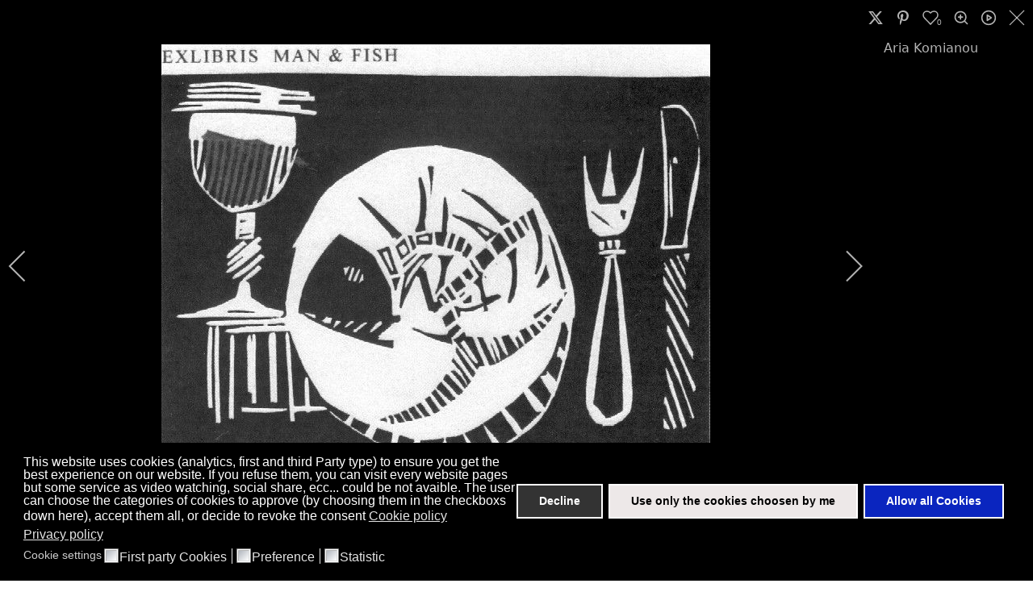

--- FILE ---
content_type: text/html; charset=utf-8
request_url: https://www.boscostregato.com/en/ex-libris.html?igtags=Aria-Komianou&format=html&i=Aria_Komianou
body_size: 19261
content:
<!DOCTYPE html>
<html lang="en-GB" dir="ltr">
        
<head>
    
            <meta name="viewport" content="width=device-width, initial-scale=1.0">
        <meta http-equiv="X-UA-Compatible" content="IE=edge" />
        

                <link rel="icon" type="image/x-icon" href="/templates/g5_hydrogen/images/favicon.ico" />
        
            
         <meta charset="utf-8">
	<meta name="generator" content="Joomla! - Open Source Content Management">
	<link rel="preload" href="/templates/g5_hydrogen/fonts/roboto_regular_macroman/Roboto-Regular-webfont.woff2?68fa8188" as="font" crossorigin>
	<link rel="preload" href="/templates/g5_hydrogen/fonts/roboto_medium_macroman/Roboto-Medium-webfont.woff2?68fa8188" as="font" crossorigin>
	<title>Aria Komianou - Bosco Stregato</title>

    <link href="/media/com_igallery/css/lib-42.css?ddfacc" rel="stylesheet">
	<link href="/media/com_igallery/css/ignitegallery-42.css?ddfacc" rel="stylesheet">
	<link href="/media/mod_languages/css/template.min.css?ddfacc" rel="stylesheet">
	
	<link href="/plugins/system/gdpr/assets/css/cookieconsent.min.css?ddfacc" rel="stylesheet">
	<link href="/plugins/system/gdpr/assets/css/jquery.fancybox.min.css?ddfacc" rel="stylesheet">
	<link href="/media/gantry5/engines/nucleus/css-compiled/nucleus.css" rel="stylesheet">
	
	<link href="/media/gantry5/engines/nucleus/css-compiled/bootstrap5.css" rel="stylesheet">
	
	<link href="/media/plg_system_debug/css/debug.css" rel="stylesheet">
	<link href="/media/gantry5/assets/css/font-awesome.min.css" rel="stylesheet">
	
	
	<style>div.cc-window.cc-floating{max-width:32em}@media(max-width: 639px){div.cc-window.cc-floating:not(.cc-center){max-width: none}}div.cc-window, span.cc-cookie-settings-toggler, span.cc-cookie-domains-toggler{font-size:16px}div.cc-revoke{font-size:16px}div.cc-settings-label,span.cc-cookie-settings-toggle{font-size:14px}div.cc-window.cc-banner{padding:1em 1.8em}div.cc-window.cc-floating{padding:2em 1.8em}input.cc-cookie-checkbox+span:before, input.cc-cookie-checkbox+span:after{border-radius:1px}div.cc-center,div.cc-floating,div.cc-checkbox-container,div.gdpr-fancybox-container div.fancybox-content,ul.cc-cookie-category-list li,fieldset.cc-service-list-title legend{border-radius:0px}div.cc-window a.cc-btn,span.cc-cookie-settings-toggle{border-radius:0px}</style>

    
	
	
	<script type="application/json" class="joomla-script-options new">{"joomla.jtext":{"ERROR":"Error","MESSAGE":"Message","NOTICE":"Notice","WARNING":"Warning","JCLOSE":"Close","JOK":"OK","JOPEN":"Open"},"system.paths":{"root":"","rootFull":"https:\/\/www.boscostregato.com\/","base":"","baseFull":"https:\/\/www.boscostregato.com\/"},"csrf.token":"271ddac0e17220dd9f630f62b6724d96"}</script>
	
	
	
	
	
	
	<script type="application/ld+json">{"@context":"https://schema.org","@type":"BreadcrumbList","@id":"https://www.boscostregato.com/#/schema/BreadcrumbList/17","itemListElement":[{"@type":"ListItem","position":1,"item":{"@id":"https://www.boscostregato.com/en/","name":"Home"}},{"@type":"ListItem","position":2,"item":{"@id":"https://www.boscostregato.com/en/ex-libris.html","name":"Ex-Libris"}}]}</script>
	
	
	
	
	
	
	
	
	<meta property="og:title" content="Aria Komianou" />
	<meta property="og:image" content="https://www.boscostregato.com/images/igallery/resized/201-300/Aria_Komianou-238-800-600-100.jpg" />
	<meta property="og:image:width" content="680" />
	<meta property="og:image:height" content="511" />

    
                    
            
	<style class="jchoptimize-critical-css" data-id="5f3b58915a3f8a5950a720bc43a0da4fa82ebbf54ec8771426d6d026cdf4a99a">
.g-main-nav .g-standard .g-dropdown{width:180px}.g-content{margin:0.625rem;padding:0.938rem}body{font-size:1rem;line-height:1.5}h1{font-size:2.25rem}body{color:#333333;background:#9a141b;-webkit-font-smoothing:antialiased;-moz-osx-font-smoothing:grayscale}#g-page-surround{background:#9a141b}@media print {#g-page-surround{background:#fff !important;color:#000 !important}}a{color:#ca422c}h1,h2,h3,h4,h5,h6,strong{color:#1a1a1a}body{font-family:"roboto", sans-serif;font-weight:400}h1,h2,h3,h4,h5{font-family:"roboto", sans-serif;font-weight:500}#g-navigation{background:#ca422c;color:#ffffff;text-align:center;position:relative;z-index:2}#g-navigation .g-container{position:relative}#g-navigation a{color:#f4d3ce}#g-navigation .g-main-nav{margin:-1.563rem}#g-navigation .g-main-nav .g-toplevel>li>.g-menu-item-container{color:#ffffff}#g-navigation .g-main-nav .g-dropdown{background:#b13a27}#g-navigation .g-main-nav .g-sublevel>li>.g-menu-item-container{color:#ffffff}#g-navigation .g-main-nav .g-toplevel{display:flex;flex-flow:row wrap;justify-content:center;-webkit-justify-content:center}.g-main-nav .g-toplevel{font-weight:500}.g-main-nav .g-toplevel>li>.g-menu-item-container{text-decoration:none;padding:1.2rem 0.938rem}.g-main-nav .g-toplevel>li>.g-menu-item-container>.g-menu-item-content{line-height:normal}.g-main-nav .g-dropdown{text-align:left}.g-main-nav .g-sublevel>li>.g-menu-item-container{padding:0.7815rem 1rem}#g-navigation .align-left .g-toplevel,#g-header .align-left .g-toplevel{justify-content:flex-start;-webkit-justify-content:flex-start}@media print {#g-navigation{background:#fff !important;color:#000 !important}}#g-offcanvas{background:#9a141b;width:17rem;color:#ffffff}.g-offcanvas-toggle{font-size:1.5rem;color:#ffffff;display:none}@media only all and (max-width:48rem) {.g-offcanvas-toggle{display:block}}#g-mobilemenu-container{margin:-1.563rem}@media print {#g-offcanvas{background:#fff !important;color:#000 !important}}#g-page-surround{box-shadow:0 0 15px rgba(0, 0, 0, 0.4)}#g-main{padding:1.5rem 0;background:#ffffff;color:#666666}@media print {#g-main{background:#fff !important;color:#000 !important}}#g-footer{background:#181818;color:#ffffff;border-top:1px solid rgba(0, 0, 0, 0.05)}@media only all and (max-width:47.99rem) {#g-footer{text-align:center}}@media print {#g-footer{background:#fff !important;color:#000 !important}}.g-main-nav .g-standard .g-dropdown{transition:none}.g-main-nav .g-standard .g-fade.g-dropdown{transition:opacity 0.3s ease-out, transform 0.3s ease-out}.g-container{width:75rem}@media only all and (min-width:60rem) and (max-width:74.99rem) {.g-container{width:60rem}}@media only all and (min-width:48rem) and (max-width:59.99rem) {.g-container{width:48rem}}@media only all and (min-width:30.01rem) and (max-width:47.99rem) {.g-container{width:30rem}}@media only all and (max-width:30rem) {.g-container{width:100%}}@media only all and (max-width:47.99rem) {.g-block{flex-grow:0;flex-basis:100%}}@media only all and (max-width:47.99rem) {body [class*="size-"]{flex-grow:0;flex-basis:100%;max-width:100%}}@media only all and (max-width:47.99rem) {@supports not (flex-wrap: wrap) {.g-grid{display:block;flex-wrap:inherit}.g-block{display:block;flex:inherit}}}@media only all and (max-width:47.99rem) {.align-right{text-align:inherit !important}.align-left{text-align:inherit !important}}
</style>
	<style class="jchoptimize-critical-css" data-id="5f3b58915a3f8a5950a720bc43a0da4f7625ca2562c045386a1862995cc41b08">
.fa{font-family:var(--fa-style-family,"Font Awesome 6 Free");font-weight:var(--fa-style,900)}.fas,[class^=icon-],[class*=\ icon-],.far,.fab,.icon-joomla,.fa-solid,.fa-regular,.fa-brands,.fa{-moz-osx-font-smoothing:grayscale;-webkit-font-smoothing:antialiased;display:var(--fa-display,inline-block);font-variant:normal;text-rendering:auto;font-style:normal;line-height:1}.fa-fw,.icon-fw{text-align:center;width:1.25em}.fa-bars,.fa-navicon{--fa:""}.fa-chevron-up{--fa:""}:root,:host{--fa-style-family-classic:"Font Awesome 6 Free";--fa-font-regular:normal 400 1em/1 "Font Awesome 6 Free"}:root,:host{--fa-style-family-classic:"Font Awesome 6 Free";--fa-font-solid:normal 900 1em/1 "Font Awesome 6 Free"}:root,:host{--fa-style-family-brands:"Font Awesome 6 Brands";--fa-font-brands:normal 400 1em/1 "Font Awesome 6 Brands"}
</style>
	<style class="jchoptimize-critical-css" data-id="5f3b58915a3f8a5950a720bc43a0da4f7dbf15bcfcb6a1e84782999a400e3c3e">
@media only all and (max-width:47.99rem) {body{padding-right:0;padding-left:0}}@media only all and (max-width:47.99rem) {.row,.thumbnails{margin-left:0}}@media only all and (min-width:48rem) and (max-width:59.99rem) {.row{margin-left:-20px}}
</style>
	<style class="jchoptimize-critical-css" data-id="5f3b58915a3f8a5950a720bc43a0da4fbedbca4296540b904ec38b6b869fa3ae">
:root{--bs-blue:#0d6efd;--bs-indigo:#6610f2;--bs-purple:#6f42c1;--bs-pink:#d63384;--bs-red:#dc3545;--bs-orange:#fd7e14;--bs-yellow:#ffc107;--bs-green:#198754;--bs-teal:#20c997;--bs-cyan:#0dcaf0;--bs-black:#000;--bs-white:#fff;--bs-gray:#6c757d;--bs-gray-dark:#343a40;--bs-gray-100:#f8f9fa;--bs-gray-200:#e9ecef;--bs-gray-300:#dee2e6;--bs-gray-400:#ced4da;--bs-gray-500:#adb5bd;--bs-gray-600:#6c757d;--bs-gray-700:#495057;--bs-gray-800:#343a40;--bs-gray-900:#212529;--bs-primary:#0d6efd;--bs-secondary:#6c757d;--bs-success:#198754;--bs-info:#0dcaf0;--bs-warning:#ffc107;--bs-danger:#dc3545;--bs-light:#f8f9fa;--bs-dark:#212529;--bs-primary-rgb:13,110,253;--bs-secondary-rgb:108,117,125;--bs-success-rgb:25,135,84;--bs-info-rgb:13,202,240;--bs-warning-rgb:255,193,7;--bs-danger-rgb:220,53,69;--bs-light-rgb:248,249,250;--bs-dark-rgb:33,37,41;--bs-white-rgb:255,255,255;--bs-black-rgb:0,0,0;--bs-body-color-rgb:33,37,41;--bs-body-bg-rgb:255,255,255;--bs-font-sans-serif:system-ui,-apple-system,"Segoe UI",Roboto,"Helvetica Neue","Noto Sans","Liberation Sans",Arial,sans-serif,"Apple Color Emoji","Segoe UI Emoji","Segoe UI Symbol","Noto Color Emoji";--bs-font-monospace:SFMono-Regular,Menlo,Monaco,Consolas,"Liberation Mono","Courier New",monospace;--bs-gradient:linear-gradient(180deg, rgba(255, 255, 255, 0.15), rgba(255, 255, 255, 0));--bs-body-font-family:var(--bs-font-sans-serif);--bs-body-font-size:1rem;--bs-body-font-weight:400;--bs-body-line-height:1.5;--bs-body-color:#212529;--bs-body-bg:#fff;--bs-border-width:1px;--bs-border-style:solid;--bs-border-color:#dee2e6;--bs-border-color-translucent:rgba(0, 0, 0, 0.175);--bs-border-radius:0.375rem;--bs-border-radius-sm:0.25rem;--bs-border-radius-lg:0.5rem;--bs-border-radius-xl:1rem;--bs-border-radius-2xl:2rem;--bs-border-radius-pill:50rem;--bs-link-color:#ca422c;--bs-link-hover-color:#1a1a1a;--bs-code-color:#d63384;--bs-highlight-bg:#fff3cd}*,::after,::before{box-sizing:border-box}@media (prefers-reduced-motion:no-preference) {:root{scroll-behavior:smooth}}body{margin:0;font-family:var(--bs-body-font-family);font-size:var(--bs-body-font-size);font-weight:var(--bs-body-font-weight);line-height:var(--bs-body-line-height);color:var(--bs-body-color);text-align:var(--bs-body-text-align);background-color:var(--bs-body-bg);-webkit-text-size-adjust:100%;-webkit-tap-highlight-color:transparent}.h1,.h2,.h3,.h4,.h5,.h6,h1,h2,h3,h4,h5,h6{margin-top:0;margin-bottom:.5rem;font-weight:500;line-height:1.2}.h1,h1{font-size:calc(1.375rem + 1.5vw)}@media (min-width:1200px) {.h1,h1{font-size:2.5rem}}p{margin-top:0;margin-bottom:1rem}ol,ul{padding-left:2rem}dl,ol,ul{margin-top:0;margin-bottom:1rem}ol ol,ol ul,ul ol,ul ul{margin-bottom:0}a{color:var(--bs-link-color);text-decoration:underline}img,svg{vertical-align:middle}.container,.container-fluid,.container-lg,.container-md,.container-sm,.container-xl,.container-xxl{--bs-gutter-x:1.5rem;--bs-gutter-y:0;width:100%;padding-right:calc(var(--bs-gutter-x) * .5);padding-left:calc(var(--bs-gutter-x) * .5);margin-right:auto;margin-left:auto}@media (min-width:576px) {.container,.container-sm{max-width:540px}}@media (min-width:768px) {.container,.container-md,.container-sm{max-width:720px}}@media (min-width:992px) {.container,.container-lg,.container-md,.container-sm{max-width:960px}}@media (min-width:1200px) {.container,.container-lg,.container-md,.container-sm,.container-xl{max-width:1140px}}@media (min-width:1400px) {.container,.container-lg,.container-md,.container-sm,.container-xl,.container-xxl{max-width:1320px}}.row{--bs-gutter-x:1.5rem;--bs-gutter-y:0;display:flex;flex-wrap:wrap;margin-top:calc(-1 * var(--bs-gutter-y));margin-right:calc(-.5 * var(--bs-gutter-x));margin-left:calc(-.5 * var(--bs-gutter-x))}.row>*{flex-shrink:0;width:100%;max-width:100%;padding-right:calc(var(--bs-gutter-x) * .5);padding-left:calc(var(--bs-gutter-x) * .5);margin-top:var(--bs-gutter-y)}.col{flex:1 0 0%}.breadcrumb{--bs-breadcrumb-padding-x:0;--bs-breadcrumb-padding-y:0;--bs-breadcrumb-margin-bottom:1rem;--bs-breadcrumb-bg: ;--bs-breadcrumb-border-radius: ;--bs-breadcrumb-divider-color:#6c757d;--bs-breadcrumb-item-padding-x:0.5rem;--bs-breadcrumb-item-active-color:#6c757d;display:flex;flex-wrap:wrap;padding:var(--bs-breadcrumb-padding-y) var(--bs-breadcrumb-padding-x);margin-bottom:var(--bs-breadcrumb-margin-bottom);font-size:var(--bs-breadcrumb-font-size);list-style:none;background-color:var(--bs-breadcrumb-bg);border-radius:var(--bs-breadcrumb-border-radius)}.breadcrumb-item+.breadcrumb-item{padding-left:var(--bs-breadcrumb-item-padding-x)}.breadcrumb-item.active{color:var(--bs-breadcrumb-item-active-color)}.visually-hidden,.visually-hidden-focusable:not(:focus):not(:focus-within){position:absolute!important;width:1px!important;height:1px!important;padding:0!important;margin:-1px!important;overflow:hidden!important;clip:rect(0,0,0,0)!important;white-space:nowrap!important;border:0!important}.float-start{float:left!important}.px-3{padding-right:1rem!important;padding-left:1rem!important}.py-2{padding-top:.5rem!important;padding-bottom:.5rem!important}@font-face {src: url('https://www.boscostregato.com/templates/g5_hydrogen/fonts/roboto_regular_macroman/Roboto-Regular-webfont.eot?68fa8188#iefix') format("embedded-opentype"), url('https://www.boscostregato.com/templates/g5_hydrogen/fonts/roboto_regular_macroman/Roboto-Regular-webfont.woff2?68fa8188') format("woff2"), url('https://www.boscostregato.com/templates/g5_hydrogen/fonts/roboto_regular_macroman/Roboto-Regular-webfont.woff?68fa8188') format("woff"), url('https://www.boscostregato.com/templates/g5_hydrogen/fonts/roboto_regular_macroman/Roboto-Regular-webfont.ttf?68fa8188') format("truetype"), url('https://www.boscostregato.com/templates/g5_hydrogen/fonts/roboto_regular_macroman/Roboto-Regular-webfont.svg?68fa8188#roboto') format("svg"); font-family: "roboto"; font-style: normal; font-weight: 400; font-display: swap}@font-face {src: url('https://www.boscostregato.com/templates/g5_hydrogen/fonts/roboto_medium_macroman/Roboto-Medium-webfont.eot?68fa8188#iefix') format("embedded-opentype"), url('https://www.boscostregato.com/templates/g5_hydrogen/fonts/roboto_medium_macroman/Roboto-Medium-webfont.woff2?68fa8188') format("woff2"), url('https://www.boscostregato.com/templates/g5_hydrogen/fonts/roboto_medium_macroman/Roboto-Medium-webfont.woff?68fa8188') format("woff"), url('https://www.boscostregato.com/templates/g5_hydrogen/fonts/roboto_medium_macroman/Roboto-Medium-webfont.ttf?68fa8188') format("truetype"), url('https://www.boscostregato.com/templates/g5_hydrogen/fonts/roboto_medium_macroman/Roboto-Medium-webfont.svg?68fa8188#roboto') format("svg"); font-family: "roboto"; font-style: normal; font-weight: 500; font-display: swap}@font-face {src: url('https://www.boscostregato.com/templates/g5_hydrogen/fonts/roboto_bold_macroman/Roboto-Bold-webfont.eot?68fa8188#iefix') format("embedded-opentype"), url('https://www.boscostregato.com/templates/g5_hydrogen/fonts/roboto_bold_macroman/Roboto-Bold-webfont.woff2?68fa8188') format("woff2"), url('https://www.boscostregato.com/templates/g5_hydrogen/fonts/roboto_bold_macroman/Roboto-Bold-webfont.woff?68fa8188') format("woff"), url('https://www.boscostregato.com/templates/g5_hydrogen/fonts/roboto_bold_macroman/Roboto-Bold-webfont.ttf?68fa8188') format("truetype"), url('https://www.boscostregato.com/templates/g5_hydrogen/fonts/roboto_bold_macroman/Roboto-Bold-webfont.svg?68fa8188#roboto') format("svg"); font-family: "roboto"; font-style: normal; font-weight: 700; font-display: swap}@font-face {src: url(https://www.boscostregato.com/media/vendor/fontawesome-free/webfonts/fa-regular-400.woff2?v=896727)format("woff2"),url(https://www.boscostregato.com/media/vendor/fontawesome-free/webfonts/fa-regular-400.ttf?v=262525)format("truetype"); font-family: "Font Awesome 6 Free"; font-style: normal; font-weight: 400; font-display: swap}@font-face {src: url(https://www.boscostregato.com/media/vendor/fontawesome-free/webfonts/fa-solid-900.woff2?v=4a6591)format("woff2"),url(https://www.boscostregato.com/media/vendor/fontawesome-free/webfonts/fa-solid-900.ttf?v=269f97)format("truetype"); font-family: "Font Awesome 6 Free"; font-style: normal; font-weight: 900; font-display: swap}@font-face {src: url(https://www.boscostregato.com/media/vendor/fontawesome-free/webfonts/fa-brands-400.woff2?v=cbcf42)format("woff2"),url(https://www.boscostregato.com/media/vendor/fontawesome-free/webfonts/fa-brands-400.ttf?v=15d54d)format("truetype"); font-family: "Font Awesome 6 Brands"; font-style: normal; font-weight: 400; font-display: swap}
</style>
	<script>var gdprConfigurationOptions = { complianceType: 'opt-in',
																			  cookieConsentLifetime: 365,
																			  cookieConsentSamesitePolicy: '',
																			  cookieConsentSecure: 1,
																			  cookieJoomlaSettings: 0,
																			  cookieConsentDomain: '',
																			  cookieConsentPath: '/',
																			  disableFirstReload: 1,
																	  		  blockJoomlaSessionCookie: 1,
																			  blockExternalCookiesDomains: 1,
																			  externalAdvancedBlockingModeCustomAttribute: '',
																			  allowedCookies: '',
																			  blockCookieDefine: 1,
																			  autoAcceptOnNextPage: 0,
																			  revokable: 1,
																			  lawByCountry: 0,
																			  checkboxLawByCountry: 0,
																			  blockPrivacyPolicy: 1,
																			  cacheGeolocationCountry: 1,
																			  countryAcceptReloadTimeout: 1000,
																			  usaCCPARegions: null,
																			  countryEnableReload: 1,
																			  customHasLawCountries: [""],
																			  dismissOnScroll: 0,
																			  dismissOnTimeout: 0,
																			  containerSelector: 'body',
																			  hideOnMobileDevices: 0,
																			  autoFloatingOnMobile: 0,
																			  autoFloatingOnMobileThreshold: 1024,
																			  autoRedirectOnDecline: 0,
																			  autoRedirectOnDeclineLink: '',
																			  showReloadMsg: 0,
																			  showReloadMsgText: 'Applying preferences and reloading the page...',
																			  showConsentID: 0,
																			  defaultClosedToolbar: 0,
																			  toolbarLayout: 'basic',
																			  toolbarTheme: 'edgeless',
																			  toolbarButtonsTheme: 'decline_first',
																			  revocableToolbarTheme: 'basic',
																			  toolbarPosition: 'bottom',
																			  toolbarCenterTheme: 'compact',
																			  revokePosition: 'revoke-bottom',
																			  toolbarPositionmentType: 1,
																			  positionCenterSimpleBackdrop: 0,
																			  positionCenterBlurEffect: 1,
																			  positionCenterBlurEffectAlwaysFirstVisit: 0,
																			  preventPageScrolling: 0,
																			  popupEffect: 'fade',
																			  popupBackground: '#000000',
																			  popupText: '#ffffff',
																			  popupLink: '#ffffff',
																			  buttonBackground: '#ede8e8',
																			  buttonBorder: '#ffffff',
																			  buttonText: '#000000',
																			  highlightOpacity: '100',
																			  highlightBackground: '#333333',
																			  highlightBorder: '#ffffff',
																			  highlightText: '#ffffff',
																			  highlightDismissBackground: '#333333',
																		  	  highlightDismissBorder: '#ffffff',
																		 	  highlightDismissText: '#ffffff',
																			  autocenterRevokableButton: 0,
																			  hideRevokableButton: 0,
																			  hideRevokableButtonOnscroll: 0,
																			  customRevokableButton: 0,
																			  customRevokableButtonAction: 0,
																			  headerText: 'Cookies used on the website!',
																			  messageText: 'This website uses cookies (analytics, first and third Party type) to ensure you get the best experience on our website. If you refuse them, you can visit every website pages but some service as video watching, social share, ecc... could be not avaible. The user can choose the categories of cookies to approve (by choosing them in the checkboxs down here), accept them all, or decide to revoke the consent',
																			  denyMessageEnabled: 1, 
																			  denyMessage: 'You have refused the use of cookies, some functions of our site (such as watching videos) require their use, therefore they will remain locked until your approval.',
																			  placeholderBlockedResources: 1, 
																			  placeholderBlockedResourcesAction: 'open',
																	  		  placeholderBlockedResourcesText: 'This content needs statics cookies to be loaded. Please accept them to view it.',
																			  placeholderIndividualBlockedResourcesText: 'You must accept cookies from {domain} and reload the page to view this content',
																			  placeholderIndividualBlockedResourcesAction: 0,
																			  placeholderOnpageUnlock: 0,
																			  scriptsOnpageUnlock: 0,
																			  autoDetectYoutubePoster: 0,
																			  autoDetectYoutubePosterApikey: 'AIzaSyAV_WIyYrUkFV1H8OKFYG8wIK8wVH9c82U',
																			  dismissText: 'Got it!',
																			  allowText: 'Use only the cookies choosen by me',
																			  denyText: 'Decline',
																			  cookiePolicyLinkText: 'Cookie policy',
																			  cookiePolicyLink: 'https://www.iubenda.com/privacy-policy/42111407/cookie-policy',
																			  cookiePolicyRevocableTabText: 'Cookie Bar',
																			  cookiePolicyRevocableTabIcon: 'text',
																			  cookiePolicyRevocableTabIconCustom: '',
																			  privacyPolicyLinkText: 'Privacy policy',
																			  privacyPolicyLink: 'http://www.boscostregato.com/en/privacy-policy',
																			  googleCMPTemplate: 0,
																			  enableGdprBulkConsent: 0,
																			  displayBulkConsentDomains: 0,
																			  bulkConsentDomains: [""],
																			  enableCustomScriptExecGeneric: 0,
																			  customScriptExecGeneric: '',
																			  categoriesCheckboxTemplate: 'cc-checkboxes-light',
																			  toggleCookieSettings: 0,
																			  toggleCookieSettingsLinkedView: 0,
																			  toggleCookieSettingsButtonsArea: 0,
 																			  toggleCookieSettingsLinkedViewSefLink: '/en/component/gdpr/',
																	  		  toggleCookieSettingsText: '<span class="cc-cookie-settings-toggle">Settings <span class="cc-cookie-settings-toggler">&#x25EE</span></span>',
																			  toggleCookieSettingsButtonBackground: '#333333',
																			  toggleCookieSettingsButtonBorder: '#ffffff',
																			  toggleCookieSettingsButtonText: '#ffffff',
																			  showLinks: 1,
																			  blankLinks: '_blank',
																			  autoOpenPrivacyPolicy: 0,
																			  openAlwaysDeclined: 0,
																			  cookieSettingsLabel: 'Cookie settings',
															  				  cookieSettingsDesc: 'Choose which kind of cookies you want to disable/activate by clicking on the checkboxes. Click on a category name for more informations about used cookies.',
																			  cookieCategory1Enable: 1,
																			  cookieCategory1Name: 'First party Cookies',
																			  cookieCategory1Locked: 0,
																			  cookieCategory2Enable: 1,
																			  cookieCategory2Name: 'Preference',
																			  cookieCategory2Locked: 0,
																			  cookieCategory3Enable: 1,
																			  cookieCategory3Name: 'Statistic',
																			  cookieCategory3Locked: 0,
																			  cookieCategory4Enable: 0,
																			  cookieCategory4Name: 'Marketing',
																			  cookieCategory4Locked: 0,
																			  cookieCategoriesDescriptions: {},
																			  alwaysReloadAfterCategoriesChange: 1,
																			  preserveLockedCategories: 0,
																			  declineButtonBehavior: 'hard',
																			  blockCheckedCategoriesByDefault: 0,
																			  reloadOnfirstDeclineall: 1,
																			  trackExistingCheckboxSelectors: '',
															  		  		  trackExistingCheckboxConsentLogsFormfields: 'name,email,subject,message',
																			  allowallShowbutton: 1,
																			  allowallText: 'Allow all Cookies',
																			  allowallButtonBackground: '#0a25bf',
																			  allowallButtonBorder: '#ffffff',
																			  allowallButtonText: '#ffffff',
																			  allowallButtonTimingAjax: 'fast',
																			  includeAcceptButton: 0,
																			  includeDenyButton: 0,
																			  trackConsentDate: 0,
																			  execCustomScriptsOnce: 1,
																			  optoutIndividualResources: 0,
																			  blockIndividualResourcesServerside: 0,
																			  disableSwitchersOptoutCategory: 0,
																			  autoAcceptCategories: 0,
																			  allowallIndividualResources: 1,
																			  blockLocalStorage: 0,
																			  blockSessionStorage: 0,
																			  externalAdvancedBlockingModeTags: 'iframe,script,img,source,link',
																			  enableCustomScriptExecCategory1: 0,
																			  customScriptExecCategory1: '',
																			  enableCustomScriptExecCategory2: 0,
																			  customScriptExecCategory2: '',
																			  enableCustomScriptExecCategory3: 0,
																			  customScriptExecCategory3: '',
																			  enableCustomScriptExecCategory4: 0,
																			  customScriptExecCategory4: '',
																			  enableCustomDeclineScriptExecCategory1: 0,
																			  customScriptDeclineExecCategory1: '',
																			  enableCustomDeclineScriptExecCategory2: 0,
																			  customScriptDeclineExecCategory2: '',
																			  enableCustomDeclineScriptExecCategory3: 0,
																			  customScriptDeclineExecCategory3: '',
																			  enableCustomDeclineScriptExecCategory4: 0,
																			  customScriptDeclineExecCategory4: '',
																			  enableCMPPreferences: 0,
																			  enableGTMEventsPreferences: 0,
																			  enableCMPStatistics: 0,
																			  enableGTMEventsStatistics: 0,
																			  enableCMPAds: 0,
																			  enableUETAds: 0,
																			  enableGTMEventsAds: 0,
																			  enableClarityAnalytics: 0,
                                                                              enableClarityAds: 0,
																			  debugMode: 0
																		};</script>
	<script src="/media/com_jchoptimize/cache/js/576fa06ae9ae8c302b2bd19ada69ae5e06182be4be208b164c58eaea977f64eb.js"></script>
	<script src="/media/com_igallery/js/lib-42.js?ddfacc"></script>
	<script src="/media/com_igallery/js/ignitegallery-42.js?ddfacc"></script>
	<script src="/media/com_jchoptimize/cache/js/576fa06ae9ae8c302b2bd19ada69ae5ecaada31dbc8af2f864380a3e5c18400b.js"></script>
	<script src="/media/legacy/js/jquery-noconflict.min.js?504da4"></script>
	<script>var gdprConfigurationOptions = { complianceType: 'opt-in',
																			  cookieConsentLifetime: 365,
																			  cookieConsentSamesitePolicy: '',
																			  cookieConsentSecure: 1,
																			  cookieJoomlaSettings: 0,
																			  cookieConsentDomain: '',
																			  cookieConsentPath: '/',
																			  disableFirstReload: 1,
																	  		  blockJoomlaSessionCookie: 1,
																			  blockExternalCookiesDomains: 1,
																			  externalAdvancedBlockingModeCustomAttribute: '',
																			  allowedCookies: '',
																			  blockCookieDefine: 1,
																			  autoAcceptOnNextPage: 0,
																			  revokable: 1,
																			  lawByCountry: 0,
																			  checkboxLawByCountry: 0,
																			  blockPrivacyPolicy: 1,
																			  cacheGeolocationCountry: 1,
																			  countryAcceptReloadTimeout: 1000,
																			  usaCCPARegions: null,
																			  countryEnableReload: 1,
																			  customHasLawCountries: [""],
																			  dismissOnScroll: 0,
																			  dismissOnTimeout: 0,
																			  containerSelector: 'body',
																			  hideOnMobileDevices: 0,
																			  autoFloatingOnMobile: 0,
																			  autoFloatingOnMobileThreshold: 1024,
																			  autoRedirectOnDecline: 0,
																			  autoRedirectOnDeclineLink: '',
																			  showReloadMsg: 0,
																			  showReloadMsgText: 'Applying preferences and reloading the page...',
																			  showConsentID: 0,
																			  defaultClosedToolbar: 0,
																			  toolbarLayout: 'basic',
																			  toolbarTheme: 'edgeless',
																			  toolbarButtonsTheme: 'decline_first',
																			  revocableToolbarTheme: 'basic',
																			  toolbarPosition: 'bottom',
																			  toolbarCenterTheme: 'compact',
																			  revokePosition: 'revoke-bottom',
																			  toolbarPositionmentType: 1,
																			  positionCenterSimpleBackdrop: 0,
																			  positionCenterBlurEffect: 1,
																			  positionCenterBlurEffectAlwaysFirstVisit: 0,
																			  preventPageScrolling: 0,
																			  popupEffect: 'fade',
																			  popupBackground: '#000000',
																			  popupText: '#ffffff',
																			  popupLink: '#ffffff',
																			  buttonBackground: '#ede8e8',
																			  buttonBorder: '#ffffff',
																			  buttonText: '#000000',
																			  highlightOpacity: '100',
																			  highlightBackground: '#333333',
																			  highlightBorder: '#ffffff',
																			  highlightText: '#ffffff',
																			  highlightDismissBackground: '#333333',
																		  	  highlightDismissBorder: '#ffffff',
																		 	  highlightDismissText: '#ffffff',
																			  autocenterRevokableButton: 0,
																			  hideRevokableButton: 0,
																			  hideRevokableButtonOnscroll: 0,
																			  customRevokableButton: 0,
																			  customRevokableButtonAction: 0,
																			  headerText: 'Cookies used on the website!',
																			  messageText: 'This website uses cookies (analytics, first and third Party type) to ensure you get the best experience on our website. If you refuse them, you can visit every website pages but some service as video watching, social share, ecc... could be not avaible. The user can choose the categories of cookies to approve (by choosing them in the checkboxs down here), accept them all, or decide to revoke the consent',
																			  denyMessageEnabled: 1, 
																			  denyMessage: 'You have refused the use of cookies, some functions of our site (such as watching videos) require their use, therefore they will remain locked until your approval.',
																			  placeholderBlockedResources: 1, 
																			  placeholderBlockedResourcesAction: 'open',
																	  		  placeholderBlockedResourcesText: 'This content needs statics cookies to be loaded. Please accept them to view it.',
																			  placeholderIndividualBlockedResourcesText: 'You must accept cookies from {domain} and reload the page to view this content',
																			  placeholderIndividualBlockedResourcesAction: 0,
																			  placeholderOnpageUnlock: 0,
																			  scriptsOnpageUnlock: 0,
																			  autoDetectYoutubePoster: 0,
																			  autoDetectYoutubePosterApikey: 'AIzaSyAV_WIyYrUkFV1H8OKFYG8wIK8wVH9c82U',
																			  dismissText: 'Got it!',
																			  allowText: 'Use only the cookies choosen by me',
																			  denyText: 'Decline',
																			  cookiePolicyLinkText: 'Cookie policy',
																			  cookiePolicyLink: 'https://www.iubenda.com/privacy-policy/42111407/cookie-policy',
																			  cookiePolicyRevocableTabText: 'Cookie Bar',
																			  cookiePolicyRevocableTabIcon: 'text',
																			  cookiePolicyRevocableTabIconCustom: '',
																			  privacyPolicyLinkText: 'Privacy policy',
																			  privacyPolicyLink: 'http://www.boscostregato.com/en/privacy-policy',
																			  googleCMPTemplate: 0,
																			  enableGdprBulkConsent: 0,
																			  displayBulkConsentDomains: 0,
																			  bulkConsentDomains: [""],
																			  enableCustomScriptExecGeneric: 0,
																			  customScriptExecGeneric: '',
																			  categoriesCheckboxTemplate: 'cc-checkboxes-light',
																			  toggleCookieSettings: 0,
																			  toggleCookieSettingsLinkedView: 0,
																			  toggleCookieSettingsButtonsArea: 0,
 																			  toggleCookieSettingsLinkedViewSefLink: '/en/component/gdpr/',
																	  		  toggleCookieSettingsText: '<span class="cc-cookie-settings-toggle">Settings <span class="cc-cookie-settings-toggler">&#x25EE</span></span>',
																			  toggleCookieSettingsButtonBackground: '#333333',
																			  toggleCookieSettingsButtonBorder: '#ffffff',
																			  toggleCookieSettingsButtonText: '#ffffff',
																			  showLinks: 1,
																			  blankLinks: '_blank',
																			  autoOpenPrivacyPolicy: 0,
																			  openAlwaysDeclined: 0,
																			  cookieSettingsLabel: 'Cookie settings',
															  				  cookieSettingsDesc: 'Choose which kind of cookies you want to disable/activate by clicking on the checkboxes. Click on a category name for more informations about used cookies.',
																			  cookieCategory1Enable: 1,
																			  cookieCategory1Name: 'First party Cookies',
																			  cookieCategory1Locked: 0,
																			  cookieCategory2Enable: 1,
																			  cookieCategory2Name: 'Preference',
																			  cookieCategory2Locked: 0,
																			  cookieCategory3Enable: 1,
																			  cookieCategory3Name: 'Statistic',
																			  cookieCategory3Locked: 0,
																			  cookieCategory4Enable: 0,
																			  cookieCategory4Name: 'Marketing',
																			  cookieCategory4Locked: 0,
																			  cookieCategoriesDescriptions: {},
																			  alwaysReloadAfterCategoriesChange: 1,
																			  preserveLockedCategories: 0,
																			  declineButtonBehavior: 'hard',
																			  blockCheckedCategoriesByDefault: 0,
																			  reloadOnfirstDeclineall: 1,
																			  trackExistingCheckboxSelectors: '',
															  		  		  trackExistingCheckboxConsentLogsFormfields: 'name,email,subject,message',
																			  allowallShowbutton: 1,
																			  allowallText: 'Allow all Cookies',
																			  allowallButtonBackground: '#0a25bf',
																			  allowallButtonBorder: '#ffffff',
																			  allowallButtonText: '#ffffff',
																			  allowallButtonTimingAjax: 'fast',
																			  includeAcceptButton: 0,
																			  includeDenyButton: 0,
																			  trackConsentDate: 0,
																			  execCustomScriptsOnce: 1,
																			  optoutIndividualResources: 0,
																			  blockIndividualResourcesServerside: 0,
																			  disableSwitchersOptoutCategory: 0,
																			  autoAcceptCategories: 0,
																			  allowallIndividualResources: 1,
																			  blockLocalStorage: 0,
																			  blockSessionStorage: 0,
																			  externalAdvancedBlockingModeTags: 'iframe,script,img,source,link',
																			  enableCustomScriptExecCategory1: 0,
																			  customScriptExecCategory1: '',
																			  enableCustomScriptExecCategory2: 0,
																			  customScriptExecCategory2: '',
																			  enableCustomScriptExecCategory3: 0,
																			  customScriptExecCategory3: '',
																			  enableCustomScriptExecCategory4: 0,
																			  customScriptExecCategory4: '',
																			  enableCustomDeclineScriptExecCategory1: 0,
																			  customScriptDeclineExecCategory1: '',
																			  enableCustomDeclineScriptExecCategory2: 0,
																			  customScriptDeclineExecCategory2: '',
																			  enableCustomDeclineScriptExecCategory3: 0,
																			  customScriptDeclineExecCategory3: '',
																			  enableCustomDeclineScriptExecCategory4: 0,
																			  customScriptDeclineExecCategory4: '',
																			  enableCMPPreferences: 0,
																			  enableGTMEventsPreferences: 0,
																			  enableCMPStatistics: 0,
																			  enableGTMEventsStatistics: 0,
																			  enableCMPAds: 0,
																			  enableUETAds: 0,
																			  enableGTMEventsAds: 0,
																			  enableClarityAnalytics: 0,
                                                                              enableClarityAds: 0,
																			  debugMode: 0
																		};var gdpr_ajax_livesite='https://www.boscostregato.com/';var gdpr_enable_log_cookie_consent=1;</script>
	<script>var gdprUseCookieCategories=1;var gdpr_ajaxendpoint_cookie_category_desc='https://www.boscostregato.com/index.php?option=com_gdpr&task=user.getCookieCategoryDescription&format=raw&lang=en';</script>
	<script>var gdprCookieCategoryDisabled1=1;</script>
	<script>var gdprCookieCategoryDisabled2=1;</script>
	<script>var gdprCookieCategoryDisabled3=1;</script>
	<script>var gdprCookieCategoryDisabled4=1;</script>
	<script>var gdprJSessCook='461b0e894824ec921828e4a1f6fae6a6';var gdprJSessVal='6161188d33db92b7778474f2e38873e7';var gdprJAdminSessCook='4093081152932d41cc659b95f9f1f8bb';var gdprPropagateCategoriesSession=1;var gdprAlwaysPropagateCategoriesSession=1;var gdprAlwaysCheckCategoriesSession=0;</script>
	<script>var gdprFancyboxWidth=700;var gdprFancyboxHeight=800;var gdprCloseText='Close';</script>
	<script src="/media/system/js/messages.min.js?9a4811" type="module"></script>
	<script src="/plugins/system/gdpr/assets/js/jquery.fancybox.min.js?ddfacc" defer></script>
	<script src="/plugins/system/gdpr/assets/js/cookieconsent.min.js?ddfacc" defer></script>
	<script src="/plugins/system/gdpr/assets/js/init.js?ddfacc" defer></script>
</head>

    <body class="site com_igallery view-category no-layout no-task dir-ltr itemid-1750 outline-40 g-offcanvas-left g-omeen g-style-preset2">
        
                    

        <div id="g-offcanvas"  data-g-offcanvas-swipe="1" data-g-offcanvas-css3="1">
                        <div class="g-grid">                        

        <div class="g-block size-100">
             <div id="mobile-menu-8993-particle" class="g-content g-particle">            <div id="g-mobilemenu-container" data-g-menu-breakpoint="48rem"></div>
            </div>
        </div>
            </div>
    </div>
        <div id="g-page-surround">
            <div class="g-offcanvas-hide g-offcanvas-toggle" role="navigation" data-offcanvas-toggle aria-controls="g-offcanvas" aria-expanded="false"><i class="fa fa-fw fa-bars"></i></div>                        

                                
                <section id="g-navigation">
                <div class="g-container">                                <div class="g-grid">                        

        <div class="g-block size-18 center nomarginall nopaddingall">
             <div id="logo-6368-particle" class="g-content g-particle">            <a href="/" target="_self" title="" aria-label="" rel="home" class="effect1">
                        <img src="/templates/g5_hydrogen/custom/images/Logo.png" alt="">
            </a>
            </div>
        </div>
                    

        <div class="g-block size-77 align-left">
             <div id="menu-8937-particle" class="g-content g-particle">            <nav class="g-main-nav" data-g-hover-expand="true">
        <ul class="g-toplevel">
                                                                                                                
        
                
        
                
        
        <li class="g-menu-item g-menu-item-type-url g-menu-item-962 g-parent g-standard g-menu-item-link-parent ">
                            <a class="g-menu-item-container" href="#">
                                                                <span class="g-menu-item-content">
                                    <span class="g-menu-item-title">The competition</span>
            
                    </span>
                    <span class="g-menu-parent-indicator" data-g-menuparent=""></span>                            </a>
                                                                            <ul class="g-dropdown g-inactive g-fade g-dropdown-right">
            <li class="g-dropdown-column">
                        <div class="g-grid">
                        <div class="g-block size-100">
            <ul class="g-sublevel">
                <li class="g-level-1 g-go-back">
                    <a class="g-menu-item-container" href="#" data-g-menuparent=""><span>Back</span></a>
                </li>
                                                                                                                    
        
                
        
                
        
        <li class="g-menu-item g-menu-item-type-alias g-menu-item-2022  ">
                            <a class="g-menu-item-container" href="/en/newsletter.html">
                                                                <span class="g-menu-item-content">
                                    <span class="g-menu-item-title">Subscribe to the newsletter</span>
            
                    </span>
                                                </a>
                                </li>
    
                                                                                                
        
                
        
                
        
        <li class="g-menu-item g-menu-item-type-alias g-menu-item-1924  ">
                            <a class="g-menu-item-container" href="/en/what-is-an-ex-libris.html">
                                                                <span class="g-menu-item-content">
                                    <span class="g-menu-item-title">What is an Ex Libris</span>
            
                    </span>
                                                </a>
                                </li>
    
                                                                                                
        
                
        
                
        
        <li class="g-menu-item g-menu-item-type-alias g-menu-item-1925  ">
                            <a class="g-menu-item-container" href="/en/the-summer-solstice.html">
                                                                <span class="g-menu-item-content">
                                    <span class="g-menu-item-title">The Summer solstice</span>
            
                    </span>
                                                </a>
                                </li>
    
    
            </ul>
        </div>
            </div>

            </li>
        </ul>
            </li>
    
                                                                                                
        
                
        
                
        
        <li class="g-menu-item g-menu-item-type-component g-menu-item-973 g-parent g-standard g-menu-item-link-parent ">
                            <a class="g-menu-item-container" href="/en/archive-edition.html">
                                                                <span class="g-menu-item-content">
                                    <span class="g-menu-item-title">Archive</span>
            
                    </span>
                    <span class="g-menu-parent-indicator" data-g-menuparent=""></span>                            </a>
                                                                            <ul class="g-dropdown g-inactive g-fade g-dropdown-right">
            <li class="g-dropdown-column">
                        <div class="g-grid">
                        <div class="g-block size-100">
            <ul class="g-sublevel">
                <li class="g-level-1 g-go-back">
                    <a class="g-menu-item-container" href="#" data-g-menuparent=""><span>Back</span></a>
                </li>
                                                                                                                    
        
                
        
                
        
        <li class="g-menu-item g-menu-item-type-alias g-menu-item-2452  ">
                            <a class="g-menu-item-container" href="/en/downloads.html">
                                                                <span class="g-menu-item-content">
                                    <span class="g-menu-item-title">Download</span>
            
                    </span>
                                                </a>
                                </li>
    
    
            </ul>
        </div>
            </div>

            </li>
        </ul>
            </li>
    
                                                                                                
        
                
        
                
        
        <li class="g-menu-item g-menu-item-type-component g-menu-item-1766 g-parent g-standard g-menu-item-link-parent ">
                            <a class="g-menu-item-container" href="/en/ex-libris-galleries.html">
                                                                <span class="g-menu-item-content">
                                    <span class="g-menu-item-title">Ex Libris</span>
            
                    </span>
                    <span class="g-menu-parent-indicator" data-g-menuparent=""></span>                            </a>
                                                                            <ul class="g-dropdown g-inactive g-fade g-dropdown-right">
            <li class="g-dropdown-column">
                        <div class="g-grid">
                        <div class="g-block size-100">
            <ul class="g-sublevel">
                <li class="g-level-1 g-go-back">
                    <a class="g-menu-item-container" href="#" data-g-menuparent=""><span>Back</span></a>
                </li>
                                                                                                                    
        
                
        
                
        
        <li class="g-menu-item g-menu-item-type-alias g-menu-item-966  ">
                            <a class="g-menu-item-container" href="/en/galleries/school-section.html">
                                                                <span class="g-menu-item-content">
                                    <span class="g-menu-item-title">School Section</span>
            
                    </span>
                                                </a>
                                </li>
    
    
            </ul>
        </div>
            </div>

            </li>
        </ul>
            </li>
    
                                                                                                
        
                
        
                
        
        <li class="g-menu-item g-menu-item-type-component g-menu-item-1889 g-parent g-standard g-menu-item-link-parent ">
                            <a class="g-menu-item-container" href="/en/videos.html">
                                                                <span class="g-menu-item-content">
                                    <span class="g-menu-item-title">Videos</span>
            
                    </span>
                    <span class="g-menu-parent-indicator" data-g-menuparent=""></span>                            </a>
                                                                            <ul class="g-dropdown g-inactive g-fade g-dropdown-right">
            <li class="g-dropdown-column">
                        <div class="g-grid">
                        <div class="g-block size-100">
            <ul class="g-sublevel">
                <li class="g-level-1 g-go-back">
                    <a class="g-menu-item-container" href="#" data-g-menuparent=""><span>Back</span></a>
                </li>
                                                                                                                    
        
                
        
                
        
        <li class="g-menu-item g-menu-item-type-alias g-menu-item-1899  ">
                            <a class="g-menu-item-container" href="/en/videoexlibris.html">
                                                                <span class="g-menu-item-content">
                                    <span class="g-menu-item-title">#VideoExlibris</span>
            
                    </span>
                                                </a>
                                </li>
    
                                                                                                
        
                
        
                
        
        <li class="g-menu-item g-menu-item-type-component g-menu-item-2254  ">
                            <a class="g-menu-item-container" href="/en/videos/rosa-in-giallo-vid.html">
                                                                <span class="g-menu-item-content">
                                    <span class="g-menu-item-title">Rosa in giallo e noir videos</span>
            
                    </span>
                                                </a>
                                </li>
    
    
            </ul>
        </div>
            </div>

            </li>
        </ul>
            </li>
    
                                                                                                
        
                
        
                
        
        <li class="g-menu-item g-menu-item-type-component g-menu-item-965 g-standard  ">
                            <a class="g-menu-item-container" href="/en/news.html">
                                                                <span class="g-menu-item-content">
                                    <span class="g-menu-item-title">Blog</span>
            
                    </span>
                                                </a>
                                </li>
    
                                                                                                
        
                
        
                
        
        <li class="g-menu-item g-menu-item-type-component g-menu-item-967 g-parent g-standard g-menu-item-link-parent ">
                            <a class="g-menu-item-container" href="/en/search.html">
                                                                <span class="g-menu-item-content">
                                    <span class="g-menu-item-title">Search</span>
            
                    </span>
                    <span class="g-menu-parent-indicator" data-g-menuparent=""></span>                            </a>
                                                                            <ul class="g-dropdown g-inactive g-fade g-dropdown-right">
            <li class="g-dropdown-column">
                        <div class="g-grid">
                        <div class="g-block size-100">
            <ul class="g-sublevel">
                <li class="g-level-1 g-go-back">
                    <a class="g-menu-item-container" href="#" data-g-menuparent=""><span>Back</span></a>
                </li>
                                                                                                                    
        
                
        
                
        
        <li class="g-menu-item g-menu-item-type-alias g-menu-item-1854  ">
                            <a class="g-menu-item-container" href="/en/search-artists.html">
                                                                <span class="g-menu-item-content">
                                    <span class="g-menu-item-title">Search Artists</span>
            
                    </span>
                                                </a>
                                </li>
    
    
            </ul>
        </div>
            </div>

            </li>
        </ul>
            </li>
    
                                                                                                
        
                
        
                
        
        <li class="g-menu-item g-menu-item-type-component g-menu-item-968 g-standard  ">
                            <a class="g-menu-item-container" href="/en/contact.html">
                                                                <span class="g-menu-item-content">
                                    <span class="g-menu-item-title">Contact us</span>
            
                    </span>
                                                </a>
                                </li>
    
    
        </ul>
    </nav>
            </div>
        </div>
                    

        <div class="g-block size-5 align-right nomarginall nopaddingall">
             <div class="g-content">
                                    <div class="platform-content"><div class="head-search moduletable ">
        <div class="mod-languages">
    <p class="visually-hidden" id="language_picker_des_269">Select your language</p>


    <ul aria-labelledby="language_picker_des_269" class="mod-languages__list lang-inline">

                                <li>
                <a  href="/it/ex-libris.html">
                                                                        <img title="Italiano" src="/media/mod_languages/images/it.gif" alt="Italiano">                                                            </a>
            </li>
                                                    <li class="lang-active">
                <a aria-current="true"  href="https://www.boscostregato.com/en/ex-libris.html?igtags=Aria-Komianou&format=html&i=Aria_Komianou">
                                                                        <img title="English (UK)" src="/media/mod_languages/images/en.gif" alt="English (UK)">                                                            </a>
            </li>
                </ul>

</div>
</div></div>
            
        </div>
        </div>
            </div>
            </div>
        
    </section>
    
                                
                
    
                <section id="g-container-3508" class="g-wrapper">
                <div class="g-container">                    <div class="g-grid">                        

        <div class="g-block size-100">
             <main id="g-main">
                <div class="g-container">                                <div class="g-grid">                        

        <div class="g-block size-100">
             <div class="g-system-messages">
                                            <div id="system-message-container" aria-live="polite"></div>

            
    </div>
        </div>
            </div>
                            <div class="g-grid">                        

        <div class="g-block size-100">
             <div class="g-content">
                                                            <div class="platform-content container"><div class="row"><div class="col"><div id="gallery-scope-1" class="igui-scope ig-main-scope-wrapper profile-5 ig-notphone" data-vref="5.3"
>

    
    <h1 class="igallery_title">Ex Libris</h1>







    <div data-igui-grid id="ig-gallery-wrapper-1" class="ig-gallery-wrapper igui-align-center igui-grid-collapse"
         data-ig-uniqueid="1"
         data-ig-basehref=""
         data-ig-basehref-long="https://www.boscostregato.com/"
         data-ig-collecthits="0"
         data-ig-lbox-autoplay="0"
         data-ig-disable-rightclick="1"
         data-ig-showhash="hash"
         data-ig-show-main-image="0"
         data-ig-phone="0"
         data-ig-lbox-view="0"
         data-ig-gdpr="0"
         data-ig-ismac="1"
         data-ig-rightclick-msg="Saving images is disabled"                  >

    
    
            
        
            
        <div
            class="ig-slideshow igui-inline igui-width-48-48 igui-position-relative igui-visible-toggle igui-light"
            data-ig-fade="fade"
            data-ig-transition-duration="400"
            data-ig-ratio="599:450"
            data-ig-autoplay="1"
            data-ig-infinite="1"
            data-ig-interval="3000"
            data-ig-max-height="450"
            data-ig-show-main="0"
            data-ig-preload-main="1"
            style="display:none;"        >

        <div style="max-width:599px; position:relative;">

            <ul class="igui-slideshow-items ig-slideshow-matchheight"
                data-ig-lightbox="1"
                data-ig-lightbox-fade="slide"
                data-ig-lightbox-transition-duration="400"
                data-ig-lightbox-fullscreen="none"
                data-ig-lightbox-interval="3000"
                data-ig-lightbox-infinite="1"
                >
            
                
                                                
                
                
                <li class="ig-slideshow-item ig-first-active"
                    data-ig-imageid="238"
                    data-ig-imagehash="Aria-Komianou"
                    data-ig-image-link=""
                    data-ig-link-new="1"
                    data-ig-rating="0"                                        >

                    
                
                                                                                        
                                                                    	                                                                    <div class="ig-lightbox-description-content" style="display:none;"><div class="ig-des-filename">Aria Komianou</div></div>
                    
                    
                    <a class="ig-lightbox-link" style="display:none;" href="/images/igallery/resized/201-300/Aria_Komianou-238-800-600-100.jpg" data-ig-imageid="238" >Aria Komianou</a>

                                                            <a class="ig-lightbox-image-url" style="display:none;" href="https://www.boscostregato.com/en/ex-libris.html?igtags=Aria-Komianou&format=html&i=Aria_Komianou">Aria Komianou</a>
                                        <div class="ig-slideshow-item-inner-lboxon igui-margin-remove igui-overflow-hidden">


                
                    
                            <img class="ig-slideshow-image igui-margin-remove-bottom igui-animation-kenburns igui-transform-origin-bottom-center ig-slideshow-lazy" data-ig-lazy-src="/images/igallery/resized/201-300/Aria_Komianou-238-600-450-100.jpg" title="Aria Komianou" alt="Aria Komianou">

                                                        <div class="ig-lbox-open-icon igui-overlay igui-position-bottom-right"><span data-igui-icon="icon: zoom-in-custom; ratio: 1.3"></span></div>
                            
                            
                                                        	                                                                                
                    
                    </div>

                </li>
            
                
                                                
                
                
                <li class="ig-slideshow-item "
                    data-ig-imageid="294"
                    data-ig-imagehash="Aria-Komianou"
                    data-ig-image-link=""
                    data-ig-link-new="1"
                    data-ig-rating="0"                                        >

                    
                
                                                                                        
                                                                    	                                                                    <div class="ig-lightbox-description-content" style="display:none;"><div class="ig-des-filename">Aria Komianou</div></div>
                    
                    
                    <a class="ig-lightbox-link" style="display:none;" href="/images/igallery/resized/201-300/Aria_Komianou-294-800-600-100.jpg" data-ig-imageid="294" >Aria Komianou</a>

                                                            <a class="ig-lightbox-image-url" style="display:none;" href="https://www.boscostregato.com/en/ex-libris.html?igtags=Aria-Komianou&format=html&i=Aria_Komianou">Aria Komianou</a>
                                        <div class="ig-slideshow-item-inner-lboxon igui-margin-remove igui-overflow-hidden">


                
                    
                            <img class="ig-slideshow-image igui-margin-remove-bottom igui-animation-kenburns igui-transform-origin-center-right ig-slideshow-lazy" data-ig-lazy-src="/images/igallery/resized/201-300/Aria_Komianou-294-600-450-100.jpg" title="Aria Komianou" alt="Aria Komianou">

                                                        <div class="ig-lbox-open-icon igui-overlay igui-position-bottom-right"><span data-igui-icon="icon: zoom-in-custom; ratio: 1.3"></span></div>
                            
                            
                                                        	                                                                                
                    
                    </div>

                </li>
            
                
                                                
                
                
                <li class="ig-slideshow-item "
                    data-ig-imageid="627"
                    data-ig-imagehash="Aria-Komianou"
                    data-ig-image-link=""
                    data-ig-link-new="1"
                    data-ig-rating="0"                                        >

                    
                
                                                                                        
                                                                    	                                                                    <div class="ig-lightbox-description-content" style="display:none;"><div class="ig-des-filename">Aria Komianou</div></div>
                    
                    
                    <a class="ig-lightbox-link" style="display:none;" href="/images/igallery/resized/601-700/Aria_Komianou-627-800-600-100.jpg" data-ig-imageid="627" >Aria Komianou</a>

                                                            <a class="ig-lightbox-image-url" style="display:none;" href="https://www.boscostregato.com/en/ex-libris.html?igtags=Aria-Komianou&format=html&i=Aria_Komianou">Aria Komianou</a>
                                        <div class="ig-slideshow-item-inner-lboxon igui-margin-remove igui-overflow-hidden">


                
                    
                            <img class="ig-slideshow-image igui-margin-remove-bottom igui-animation-kenburns igui-transform-origin-center-left ig-slideshow-lazy" data-ig-lazy-src="/images/igallery/resized/601-700/Aria_Komianou-627-600-450-100.jpg" title="Aria Komianou" alt="Aria Komianou">

                                                        <div class="ig-lbox-open-icon igui-overlay igui-position-bottom-right"><span data-igui-icon="icon: zoom-in-custom; ratio: 1.3"></span></div>
                            
                            
                                                        	                                                                                
                    
                    </div>

                </li>
            
                
                                                
                
                
                <li class="ig-slideshow-item "
                    data-ig-imageid="411"
                    data-ig-imagehash="Aria-Komianou"
                    data-ig-image-link=""
                    data-ig-link-new="1"
                    data-ig-rating="0"                                        >

                    
                
                                                                                        
                                                                    	                                                                    <div class="ig-lightbox-description-content" style="display:none;"><div class="ig-des-filename">Aria Komianou</div></div>
                    
                    
                    <a class="ig-lightbox-link" style="display:none;" href="/images/igallery/resized/401-500/Aria_Komianou-411-800-600-100.jpg" data-ig-imageid="411" >Aria Komianou</a>

                                                            <a class="ig-lightbox-image-url" style="display:none;" href="https://www.boscostregato.com/en/ex-libris.html?igtags=Aria-Komianou&format=html&i=Aria_Komianou">Aria Komianou</a>
                                        <div class="ig-slideshow-item-inner-lboxon igui-margin-remove igui-overflow-hidden">


                
                    
                            <img class="ig-slideshow-image igui-margin-remove-bottom igui-animation-kenburns igui-transform-origin-center-right ig-slideshow-lazy" data-ig-lazy-src="/images/igallery/resized/401-500/Aria_Komianou-411-600-450-100.jpg" title="Aria Komianou" alt="Aria Komianou">

                                                        <div class="ig-lbox-open-icon igui-overlay igui-position-bottom-right"><span data-igui-icon="icon: zoom-in-custom; ratio: 1.3"></span></div>
                            
                            
                                                        	                                                                                
                    
                    </div>

                </li>
            
            </ul>
                            <a class="ig-slideshow-button ig-slideshow-button-left igui-position-center-left igui-position-small igui-slidenav-large igui-margin-remove-left" href="javascript:void(0)" data-igui-slidenav-previous data-igui-slideshow-item="previous" aria-label="previous"></a>
                <a class="ig-slideshow-button ig-slideshow-button-right igui-position-center-right igui-position-small igui-slidenav-large igui-margin-remove-right" href="javascript:void(0)" data-igui-slidenav-next data-igui-slideshow-item="next" aria-label="next"></a>
            
            
            
            <div class="ig-slideshow-overlay igui-overlay igui-overlay-primary igui-position-top-right igui-padding-small">

	            
	            
	            

                
                
                
                
                                    <div class="ig-play igui-inline">
                        <span data-igui-icon="icon: play-custom" class="ig-play-icon"></span>
                        <span data-igui-icon="icon: pause-custom" class="ig-pause-icon" style="display:none;"></span>
                    </div>
                
            </div>
        
        </div>

        </div>


            
        
            

    
    
            


<div
    id="ig-thumbs-grid-1"
    class="ig-thumbs-grid  igui-width-48-48"
    data-ig-thumb-spacing="10"
    data-ig-grid-type="by_columns"
    data-ig-max-width="300"
    style="visibility:hidden;"
    >

    
        
        <div  class="ig-thumbs-grid-block">

            <div class="ig-grid-img-link igui-transition-toggle igui-inline-clip " data-img-id="238">

                <img class="ig-thumbs-grid-image igui-transition-scale-up igui-transition-opaque " src="/images/igallery/resized/201-300/Aria_Komianou-238-300-800-100.jpg" title="Aria Komianou" alt="Aria Komianou" width="300" height="225">

                
                
                
                                
                                        <span style="display:none;" class="ig-thumb-text igui-padding-small igui-overlay igui-overlay-primary igui-position-bottom">Aria Komianou</span>
                            </div>

            
        </div>

        
        
        <div  class="ig-thumbs-grid-block">

            <div class="ig-grid-img-link igui-transition-toggle igui-inline-clip " data-img-id="294">

                <img class="ig-thumbs-grid-image igui-transition-scale-up igui-transition-opaque " src="/images/igallery/resized/201-300/Aria_Komianou-294-300-800-100.jpg" title="Aria Komianou" alt="Aria Komianou" width="300" height="399">

                
                
                
                                
                                        <span style="display:none;" class="ig-thumb-text igui-padding-small igui-overlay igui-overlay-primary igui-position-bottom">Aria Komianou</span>
                            </div>

            
        </div>

        
        
        <div  class="ig-thumbs-grid-block">

            <div class="ig-grid-img-link igui-transition-toggle igui-inline-clip " data-img-id="627">

                <img class="ig-thumbs-grid-image igui-transition-scale-up igui-transition-opaque " src="/images/igallery/resized/601-700/Aria_Komianou-627-300-800-100.jpg" title="Aria Komianou" alt="Aria Komianou" width="300" height="217">

                
                
                
                                
                                        <span style="display:none;" class="ig-thumb-text igui-padding-small igui-overlay igui-overlay-primary igui-position-bottom">Aria Komianou</span>
                            </div>

            
        </div>

        
        
        <div  class="ig-thumbs-grid-block">

            <div class="ig-grid-img-link igui-transition-toggle igui-inline-clip " data-img-id="411">

                <img class="ig-thumbs-grid-image igui-transition-scale-up igui-transition-opaque " src="/images/igallery/resized/401-500/Aria_Komianou-411-300-800-100.jpg" title="Aria Komianou" alt="Aria Komianou" width="300" height="217">

                
                
                
                                
                                        <span style="display:none;" class="ig-thumb-text igui-padding-small igui-overlay igui-overlay-primary igui-position-bottom">Aria Komianou</span>
                            </div>

            
        </div>

        </div>

    
    
    
            

<div id="ig-lightbox-template-1" class="ig-lightbox-template" style="display:none;">

    <div id="ig-lightbox-1" class="igui-lightbox igui-overflow-hidden igui-scope igui-light profile-5">

        <ul class="igui-lightbox-items"></ul>

                    <div id="zoom-image-containment-1" class="zoom-image-containment" style="display:none;"></div>
            <div class="zoom-image-holder" style="display:none;"></div>
        
        <div class="ig-lightbox-buttons igui-lightbox-toolbar igui-position-top igui-text-right igui-transition-slide-top igui-transition-opaque">

            
            
            
            
            
                            <div class="ig-twitter-share ig-lbox-button">
                    <span data-igui-icon="icon: x"></span>
                </div>
            
                            <div class="ig-pinterest-share ig-lbox-button">
                    <span data-igui-icon="icon: pinterest"></span>
                </div>
            
                            <div class="ig-rating igui-position-relative">
                    <span data-igui-icon="icon: heart" class="ig-rating-heart"></span>
                    <div class="ig-rating-number"></div>
                </div>
            
                            <div class="ig-zoomout-button ig-lbox-button" style="display:none;">
                    <span data-igui-icon="icon: zoom-out-custom"></span>
                </div>
                <div class="ig-zoomin-button ig-lbox-button">
                    <span data-igui-icon="icon: zoom-in-custom"></span>
                </div>
            
                            <div class="ig-lbox-play ig-lbox-button">
                    <span data-igui-icon="icon: play-custom" class="ig-lbox-play-icon"></span>
                    <span data-igui-icon="icon: pause-custom" class="ig-lbox-pause-icon" style="display:none;"></span>
                </div>
            
                            <a href="javascript:void(0);" class="igui-close-large" data-igui-close data-igui-toggle="!.igui-lightbox" aria-label="close"></a>
            
        </div>

        <a class="ig-lightbox-button ig-lightbox-button-left igui-slidenav-large igui-position-center-left igui-position-medium igui-transition-fade" href="#" data-igui-slidenav-previous data-igui-lightbox-item="previous" aria-label="previous"></a>
        <a class="ig-lightbox-button ig-lightbox-button-right igui-slidenav-large igui-position-center-right igui-position-medium igui-transition-fade" href="#" data-igui-slidenav-next data-igui-lightbox-item="next" aria-label="next"></a>

        
        
                <div class="ig-lightbox-right-wrapper igui-position-top-right" style="width: 200px;">

            

                                    <div class="ig-lightbox-descriptions ig-lightbox-descriptions-right"
            style="margin-right: 0px;">

                <div class="igui-lightbox-caption"></div>

                
            </div>
            
            
        </div>
        

                                            <div class="ig-lightbox-bottom-wrapper igui-position-bottom" style="height: 90px; margin-left:0px; margin-right:0px">

                                    

<style>#ig-lightbox-1 .ig-thumb-scroller-lbox .ig-scroller-img{max-height:90px;}</style>
<div class="ig-thumb-scroller igui-position-bottom-center ig-thumb-scroller-lbox ig-thumb-scroller-horizontal ig-thumb-scroller-lbox-below igui-light"
     data-ig-lbox-thumbs-position="below">

<div class="ig-thumb-scroller-horizontal-inner igui-position-relative">    <div class="ig-thumb-scroller-inner igui-position-relative ">

    <ul class="ig-slider-items igui-position-relative " style="height:90px;"><!--
        
        --><li class="ig-scroller-img-wrapper" style="padding-right:10px; ">
                <a style="position:relative;" href="javascript:void(0);" class="ig-img-link igui-inline igui-transition-toggle igui-inline-clip ">
                    <img class="ig-scroller-img notlazy" src="/images/igallery/resized/201-300/Aria_Komianou-238-120-90-100.jpg" width="120" height="90" title="Aria Komianou" alt="Aria Komianou">

                    
                    
                    
                                                        </a>


            </li><!--
            
                                    --><li class="ig-scroller-img-wrapper" style="padding-right:10px; ">
                <a style="position:relative;" href="javascript:void(0);" class="ig-img-link igui-inline igui-transition-toggle igui-inline-clip ">
                    <img class="ig-scroller-img notlazy" src="/images/igallery/resized/201-300/Aria_Komianou-294-120-90-100.jpg" width="68" height="90" title="Aria Komianou" alt="Aria Komianou">

                    
                    
                    
                                                        </a>


            </li><!--
            
                                    --><li class="ig-scroller-img-wrapper" style="padding-right:10px; ">
                <a style="position:relative;" href="javascript:void(0);" class="ig-img-link igui-inline igui-transition-toggle igui-inline-clip ">
                    <img class="ig-scroller-img notlazy" src="/images/igallery/resized/601-700/Aria_Komianou-627-120-90-100.jpg" width="120" height="87" title="Aria Komianou" alt="Aria Komianou">

                    
                    
                    
                                                        </a>


            </li><!--
            
                                    --><li class="ig-scroller-img-wrapper" style="padding-right:10px; ">
                <a style="position:relative;" href="javascript:void(0);" class="ig-img-link igui-inline igui-transition-toggle igui-inline-clip ">
                    <img class="ig-scroller-img notlazy" src="/images/igallery/resized/401-500/Aria_Komianou-411-120-90-100.jpg" width="120" height="87" title="Aria Komianou" alt="Aria Komianou">

                    
                    
                    
                                                        </a>


            </li><!--
            
                                                --></ul>


</div>

    <a class="ig-thumb-scroller-left igui-position-center-left igui-position-small igui-slidenav-large" href="javascript:void(0)" data-igui-slidenav-previous data-igui-slider-item="previous" aria-label="previous"></a>
    <a class="ig-thumb-scroller-right igui-position-center-right igui-position-small igui-slidenav-large" href="javascript:void(0)" data-igui-slidenav-next data-igui-slider-item="next" aria-label="next"></a>

</div>
</div>
                

                
            </div>
        
        

    </div>

</div>
    
    
    
    </div>




<!--endgallerywrapper-->
</div></div></div></div>
    
            
    </div>
        </div>
            </div>
                            <div class="g-grid">                        

        <div class="g-block size-100">
             <div id="custom-8778-particle" class="g-content g-particle">            <script type="text/javascript">

/*    Script che genera una nevicata nella pagina web
    creato da Claudio Matarrelli
    claudio.matarrelli@gmail.com
    (C) 2009 www.matarrelli.com
    
    Utilizzabile liberamente, a patto di lasciare visibile il copyright
*/

//variabili di configurazione
var numerofiocchi = 100;
var tempo = 300; //millisecondi
dimensionemassimafiocco = 40; //px
dimensioneminimafiocco = 8; //px
caratterefiocco = "*"; /*consigliati * o punto. In alternativa può essere incerita
                       un'immagine con  un tag <img src="http://indirizzo/immagine.jpg">*/
colorefiocco = "#BFF";
trasparenza = 1; // valori da 0 a 1. 0 è invisibile, 1 è totalmente visibile
//inizializzazione altre variabili
var indice=0;

// funzione che genera un fiocco, cioè un * in un div posizionato assolutamente
function fiocco(idfiocco){
    document.write('<div id="neve'+idfiocco+'" style="filter:alpha(opacity='+trasparenza * 100+');-moz-opacity:'+trasparenza+';-khtml-opacity:'+trasparenza+';opacity: '+trasparenza+';color:'+colorefiocco+';font-size:'+Math.floor(Math.random()*(dimensionemassimafiocco-dimensioneminimafiocco+1)+dimensioneminimafiocco)+'px; position:fixed; top:'+Math.floor(Math.random()*screen.height*0.7)+'px; left:'+Math.floor(Math.random()*screen.width -40)+'px">'+caratterefiocco+'</div>')
}

//genera un numero di fiocchi pari a numerofiocchi impostato
function generaFiocchi(){
    for(indice=0;indice<numerofiocchi;indice++){
        fiocco(indice)
    }
}
//sposta i fiocchi in modo random ogni volta che passa il tempo impostato
function spostaFiocchi(){
    for(indice=0;indice<numerofiocchi;indice++){
    document.getElementById('neve'+indice).style.top = Math.floor(Math.random()*screen.height*0.7)+'px';
    document.getElementById('neve'+indice).style.left = Math.floor(Math.random()*screen.width -40)+'px';
    }


    setTimeout ("spostaFiocchi()", tempo);

}

// avvia la generazione dei fiocchi
generaFiocchi();

//esegue lo spostamento continuato
spostaFiocchi();

</script>
            </div>
        </div>
            </div>
                            <div class="g-grid">                        

        <div class="g-block size-100">
             <div class="g-content">
                                    <div class="platform-content"><div class="navhelper moduletable ">
        <nav class="mod-breadcrumbs__wrapper" aria-label="Breadcrumbs">
    <ol class="mod-breadcrumbs breadcrumb px-3 py-2">
                    <li class="mod-breadcrumbs__here float-start">
                You are here: &#160;
            </li>
        
        <li class="mod-breadcrumbs__item breadcrumb-item"><a href="/en/" class="pathway"><span>Home</span></a></li><li class="mod-breadcrumbs__item breadcrumb-item active"><span>Ex-Libris</span></li>    </ol>
    </nav>
</div></div>
            
        </div>
        </div>
            </div>
            </div>
        
    </main>
        </div>
            </div>
    </div>
        
    </section>
    
                    
                <footer id="g-footer">
                <div class="g-container">                                <div class="g-grid">                        

        <div class="g-block size-85">
             <div class="g-content">
                                    <div class="platform-content"><div class="footer moduletable ">
        
<div id="mod-custom284" class="mod-custom custom">
    <p>Associazione Solstizio d’Estate - Festival dei Saperi e dei Sapori ETS</p>
<p>Via Lupiano, 7 - 12050 Bosia (CN) • Tel. <span>0173.33.525</span> <span style="line-height: 17.142858505249px;">• </span><span style="line-height: 1.42857143;">CF: 90034550047</span></p>
<p></p></div>
</div></div>
            
        </div>
        </div>
                    

        <div class="g-block size-15 align-right">
             <div id="totop-7172-particle" class="g-content g-particle">            <div class="totop g-particle">
    <div class="g-totop">
        <a href="#" id="g-totop" rel="nofollow">
                        <i class="fa fa-chevron-up"></i>&nbsp;Torna su                    </a>
    </div>
</div>
            </div>
        </div>
            </div>
                            <div class="g-grid">                        

        <div class="g-block size-100 center">
             <div id="menu-7967-particle" class="g-content g-particle">            <nav class="g-main-nav" data-g-hover-expand="true">
        <ul class="g-toplevel">
                                                                                                                
        
                
        
                
        
        <li class="g-menu-item g-menu-item-type-component g-menu-item-990 g-standard  ">
                            <a class="g-menu-item-container" href="/en/login.html">
                                                                <span class="g-menu-item-content">
                                    <span class="g-menu-item-title">Login</span>
            
                    </span>
                                                </a>
                                </li>
    
                                                                                                
        
                
        
                
        
        <li class="g-menu-item g-menu-item-type-component g-menu-item-1109 g-standard  ">
                            <a class="g-menu-item-container" href="/en/credits.html">
                                                                <span class="g-menu-item-content">
                                    <span class="g-menu-item-title">Credits</span>
            
                    </span>
                                                </a>
                                </li>
    
                                                                                                
        
                
        
                
        
        <li class="g-menu-item g-menu-item-type-component g-menu-item-974 g-standard  ">
                            <a class="g-menu-item-container" href="/en/sitemap.html">
                                                                <span class="g-menu-item-content">
                                    <span class="g-menu-item-title">Sitemap</span>
            
                    </span>
                                                </a>
                                </li>
    
                                                                                                
                                                                                                                                
                
        
                
        
        <li class="g-menu-item g-menu-item-type-url g-menu-item-1331 g-standard  ">
                            <a class="g-menu-item-container" href="https://www.iubenda.com/privacy-policy/42111407/legal" target="_blank" rel="noopener&#x20;noreferrer">
                                                                <span class="g-menu-item-content">
                                    <span class="g-menu-item-title">Privacy Policy</span>
            
                    </span>
                                                </a>
                                </li>
    
                                                                                                
                                                                                                                                
                
        
                
        
        <li class="g-menu-item g-menu-item-type-url g-menu-item-1332 g-standard  ">
                            <a class="g-menu-item-container" href="https://www.iubenda.com/privacy-policy/42111407/cookie-policy" target="_blank" rel="noopener&#x20;noreferrer">
                                                                <span class="g-menu-item-content">
                                    <span class="g-menu-item-title">Cookie Policy</span>
            
                    </span>
                                                </a>
                                </li>
    
    
        </ul>
    </nav>
            </div>
        </div>
            </div>
            </div>
        
    </footer>
    
                        

        </div>
                    

                        <script type="text/javascript" src="/media/gantry5/assets/js/main.js"></script>
    

    

        
    	<style class="jchoptimize-dynamic-critical-css" data-id="5f3b58915a3f8a5950a720bc43a0da4fa82ebbf54ec8771426d6d026cdf4a99a">
.g-main-nav .g-standard .g-dropdown{width:180px}.g-content{margin:0.625rem;padding:0.938rem}body{font-size:1rem;line-height:1.5}h1{font-size:2.25rem}body{color:#333333;background:#9a141b;-webkit-font-smoothing:antialiased;-moz-osx-font-smoothing:grayscale}#g-page-surround{background:#9a141b}@media print {#g-page-surround{background:#fff !important;color:#000 !important}}a{color:#ca422c}h1,h2,h3,h4,h5,h6,strong{color:#1a1a1a}body{font-family:"roboto", sans-serif;font-weight:400}h1,h2,h3,h4,h5{font-family:"roboto", sans-serif;font-weight:500}#g-navigation{background:#ca422c;color:#ffffff;text-align:center;position:relative;z-index:2}#g-navigation .g-container{position:relative}#g-navigation a{color:#f4d3ce}#g-navigation .g-main-nav{margin:-1.563rem}#g-navigation .g-main-nav .g-toplevel>li>.g-menu-item-container{color:#ffffff}#g-navigation .g-main-nav .g-toplevel>li:not(.g-menu-item-type-particle):not(.g-menu-item-type-module).active{background:#ffffff}#g-navigation .g-main-nav .g-toplevel>li:not(.g-menu-item-type-particle):not(.g-menu-item-type-module).active>.g-menu-item-container{color:#666666}#g-navigation .g-main-nav .g-toplevel>li:not(.g-menu-item-type-particle):not(.g-menu-item-type-module).active.g-selected{background:#b13a27}#g-navigation .g-main-nav .g-toplevel>li:not(.g-menu-item-type-particle):not(.g-menu-item-type-module).active.g-selected>.g-menu-item-container{color:#ffffff}#g-navigation .g-main-nav .g-dropdown{background:#b13a27}#g-navigation .g-main-nav .g-sublevel>li>.g-menu-item-container{color:#ffffff}#g-navigation .g-main-nav .g-sublevel>li:not(.g-menu-item-type-particle):not(.g-menu-item-type-module):hover,#g-navigation .g-main-nav .g-sublevel>li:not(.g-menu-item-type-particle):not(.g-menu-item-type-module).active{background:#a03423}#g-navigation .g-main-nav .g-toplevel{display:flex;flex-flow:row wrap;justify-content:center;-webkit-justify-content:center}#g-navigation .g-menu-hastouch .g-toplevel>li.active.g-menu-item-link-parent>.g-menu-item-container>.g-menu-parent-indicator{color:#ffffff}.g-main-nav .g-toplevel{font-weight:500}.g-main-nav .g-toplevel>li>.g-menu-item-container{text-decoration:none;padding:1.2rem 0.938rem}.g-main-nav .g-toplevel>li>.g-menu-item-container>.g-menu-item-content{line-height:normal}.g-main-nav .g-dropdown{text-align:left}.g-main-nav .g-sublevel>li>.g-menu-item-container{padding:0.7815rem 1rem}#g-navigation .align-left .g-toplevel,#g-header .align-left .g-toplevel{justify-content:flex-start;-webkit-justify-content:flex-start}@media print {#g-navigation{background:#fff !important;color:#000 !important}}#g-offcanvas{background:#9a141b;width:17rem;color:#ffffff}#g-offcanvas a{color:#f6b7bb}#g-offcanvas a:hover{color:#ffffff}#g-offcanvas h1,#g-offcanvas h2,#g-offcanvas h3,#g-offcanvas h4,#g-offcanvas h5,#g-offcanvas h6,#g-offcanvas strong{color:#ffffff}#g-offcanvas .button{background:#ef6c00;color:#ffffff}#g-offcanvas .button:hover{background:#ff780a}#g-offcanvas .button:active{background:#d66000}.g-offcanvas-toggle{font-size:1.5rem;color:#ffffff;display:none}@media only all and (max-width:48rem) {.g-offcanvas-toggle{display:block}}#g-offcanvas #g-mobilemenu-container ul{background:#9a141b}#g-offcanvas #g-mobilemenu-container ul>li>.g-menu-item-container{color:#ffffff}#g-offcanvas #g-mobilemenu-container ul>li:not(.g-menu-item-type-particle):not(.g-menu-item-type-module):hover,#g-offcanvas #g-mobilemenu-container ul>li:not(.g-menu-item-type-particle):not(.g-menu-item-type-module).active{background:#b93d28}#g-offcanvas #g-mobilemenu-container ul>li:not(.g-menu-item-type-particle):not(.g-menu-item-type-module):hover>.g-menu-item-container,#g-offcanvas #g-mobilemenu-container ul>li:not(.g-menu-item-type-particle):not(.g-menu-item-type-module).active>.g-menu-item-container{color:#ffffff}#g-offcanvas #g-mobilemenu-container ul>li.g-menu-item-link-parent>.g-menu-item-container>.g-menu-parent-indicator{border:1px solid #d5543f;background:#b93d28;border-radius:0.1875rem;margin:-0.2rem 0 -0.2rem 0.5rem;padding:0.2rem}#g-offcanvas #g-mobilemenu-container ul>li.g-menu-item-link-parent>.g-menu-item-container>.g-menu-parent-indicator:hover{background:#a83725}#g-offcanvas #g-mobilemenu-container ul .g-dropdown-column{width:17rem}#g-mobilemenu-container{margin:-1.563rem}@media print {#g-offcanvas{background:#fff !important;color:#000 !important}}.g-offcanvas-open .g-offcanvas-left #g-page-surround{left:17rem}.g-offcanvas-open .g-offcanvas-right #g-page-surround{right:17rem}#g-header .g-main-nav .g-toplevel>li:not(.g-menu-item-type-particle):not(.g-menu-item-type-module).active{background:#ffffff}#g-header .g-main-nav .g-toplevel>li:not(.g-menu-item-type-particle):not(.g-menu-item-type-module).active>.g-menu-item-container{color:#666666}#g-header .g-main-nav .g-toplevel>li:not(.g-menu-item-type-particle):not(.g-menu-item-type-module).active.g-selected{background:rgba(20, 87, 142, 0)}#g-header .g-main-nav .g-toplevel>li:not(.g-menu-item-type-particle):not(.g-menu-item-type-module).active.g-selected>.g-menu-item-container{color:#333333}#g-header .g-main-nav .g-sublevel>li:not(.g-menu-item-type-particle):not(.g-menu-item-type-module):hover,#g-header .g-main-nav .g-sublevel>li:not(.g-menu-item-type-particle):not(.g-menu-item-type-module).active{background:rgba(18, 76, 124, 0)}#g-header .g-menu-hastouch .g-toplevel>li.active.g-menu-item-link-parent>.g-menu-item-container>.g-menu-parent-indicator{color:#333333}#g-page-surround{box-shadow:0 0 15px rgba(0, 0, 0, 0.4)}#g-main{padding:1.5rem 0;background:#ffffff;color:#666666}@media print {#g-main{background:#fff !important;color:#000 !important}}#g-footer{background:#181818;color:#ffffff;border-top:1px solid rgba(0, 0, 0, 0.05)}@media only all and (max-width:47.99rem) {#g-footer{text-align:center}}@media print {#g-footer{background:#fff !important;color:#000 !important}}.g-main-nav .g-standard .g-dropdown{transition:none}.g-main-nav .g-standard .g-fade.g-dropdown{transition:opacity 0.3s ease-out, transform 0.3s ease-out}.g-container{width:75rem}@media only all and (min-width:60rem) and (max-width:74.99rem) {.g-container{width:60rem}}@media only all and (min-width:48rem) and (max-width:59.99rem) {.g-container{width:48rem}}@media only all and (min-width:30.01rem) and (max-width:47.99rem) {.g-container{width:30rem}}@media only all and (max-width:30rem) {.g-container{width:100%}}@media only all and (max-width:47.99rem) {.g-block{flex-grow:0;flex-basis:100%}}@media only all and (max-width:47.99rem) {body [class*="size-"]{flex-grow:0;flex-basis:100%;max-width:100%}}@media only all and (max-width:47.99rem) {@supports not (flex-wrap: wrap) {.g-grid{display:block;flex-wrap:inherit}.g-block{display:block;flex:inherit}}}@media only all and (max-width:47.99rem) {.align-right{text-align:inherit !important}.align-left{text-align:inherit !important}}
</style>
	<style class="jchoptimize-dynamic-critical-css" data-id="5f3b58915a3f8a5950a720bc43a0da4f7625ca2562c045386a1862995cc41b08">
.fa{font-family:var(--fa-style-family,"Font Awesome 6 Free");font-weight:var(--fa-style,900)}.fas,[class^=icon-],[class*=\ icon-],.far,.fab,.icon-joomla,.fa-solid,.fa-regular,.fa-brands,.fa{-moz-osx-font-smoothing:grayscale;-webkit-font-smoothing:antialiased;display:var(--fa-display,inline-block);font-variant:normal;text-rendering:auto;font-style:normal;line-height:1}.fas:before,[class^=icon-]:before,[class*=\ icon-]:before,.far:before,.fab:before,.icon-joomla:before,.fa-solid:before,.fa-regular:before,.fa-brands:before,.fa:before{content:var(--fa)}.fa-fw,.icon-fw{text-align:center;width:1.25em}.fa-bars,.fa-navicon{--fa:""}.fa-chevron-up{--fa:""}:root,:host{--fa-style-family-classic:"Font Awesome 6 Free";--fa-font-regular:normal 400 1em/1 "Font Awesome 6 Free"}:root,:host{--fa-style-family-classic:"Font Awesome 6 Free";--fa-font-solid:normal 900 1em/1 "Font Awesome 6 Free"}:root,:host{--fa-style-family-brands:"Font Awesome 6 Brands";--fa-font-brands:normal 400 1em/1 "Font Awesome 6 Brands"}
</style>
	<style class="jchoptimize-dynamic-critical-css" data-id="5f3b58915a3f8a5950a720bc43a0da4f7dbf15bcfcb6a1e84782999a400e3c3e">
.nav-tabs.nav-dark>.active>a,.nav-tabs.nav-dark>.active>a:hover{color:#ffffff;background-color:#555555;border:1px solid #222}@media only all and (max-width:47.99rem) {body{padding-right:0;padding-left:0}}@media only all and (max-width:47.99rem) {.row,.thumbnails{margin-left:0}}@media only all and (min-width:48rem) and (max-width:59.99rem) {.row{margin-left:-20px}.row:before,.row:after{display:table;line-height:0;content:""}.row:after{clear:both}}
</style>
	<style class="jchoptimize-dynamic-critical-css" data-id="5f3b58915a3f8a5950a720bc43a0da4fbedbca4296540b904ec38b6b869fa3ae">
:root{--bs-blue:#0d6efd;--bs-indigo:#6610f2;--bs-purple:#6f42c1;--bs-pink:#d63384;--bs-red:#dc3545;--bs-orange:#fd7e14;--bs-yellow:#ffc107;--bs-green:#198754;--bs-teal:#20c997;--bs-cyan:#0dcaf0;--bs-black:#000;--bs-white:#fff;--bs-gray:#6c757d;--bs-gray-dark:#343a40;--bs-gray-100:#f8f9fa;--bs-gray-200:#e9ecef;--bs-gray-300:#dee2e6;--bs-gray-400:#ced4da;--bs-gray-500:#adb5bd;--bs-gray-600:#6c757d;--bs-gray-700:#495057;--bs-gray-800:#343a40;--bs-gray-900:#212529;--bs-primary:#0d6efd;--bs-secondary:#6c757d;--bs-success:#198754;--bs-info:#0dcaf0;--bs-warning:#ffc107;--bs-danger:#dc3545;--bs-light:#f8f9fa;--bs-dark:#212529;--bs-primary-rgb:13,110,253;--bs-secondary-rgb:108,117,125;--bs-success-rgb:25,135,84;--bs-info-rgb:13,202,240;--bs-warning-rgb:255,193,7;--bs-danger-rgb:220,53,69;--bs-light-rgb:248,249,250;--bs-dark-rgb:33,37,41;--bs-white-rgb:255,255,255;--bs-black-rgb:0,0,0;--bs-body-color-rgb:33,37,41;--bs-body-bg-rgb:255,255,255;--bs-font-sans-serif:system-ui,-apple-system,"Segoe UI",Roboto,"Helvetica Neue","Noto Sans","Liberation Sans",Arial,sans-serif,"Apple Color Emoji","Segoe UI Emoji","Segoe UI Symbol","Noto Color Emoji";--bs-font-monospace:SFMono-Regular,Menlo,Monaco,Consolas,"Liberation Mono","Courier New",monospace;--bs-gradient:linear-gradient(180deg, rgba(255, 255, 255, 0.15), rgba(255, 255, 255, 0));--bs-body-font-family:var(--bs-font-sans-serif);--bs-body-font-size:1rem;--bs-body-font-weight:400;--bs-body-line-height:1.5;--bs-body-color:#212529;--bs-body-bg:#fff;--bs-border-width:1px;--bs-border-style:solid;--bs-border-color:#dee2e6;--bs-border-color-translucent:rgba(0, 0, 0, 0.175);--bs-border-radius:0.375rem;--bs-border-radius-sm:0.25rem;--bs-border-radius-lg:0.5rem;--bs-border-radius-xl:1rem;--bs-border-radius-2xl:2rem;--bs-border-radius-pill:50rem;--bs-link-color:#ca422c;--bs-link-hover-color:#1a1a1a;--bs-code-color:#d63384;--bs-highlight-bg:#fff3cd}*,::after,::before{box-sizing:border-box}@media (prefers-reduced-motion:no-preference) {:root{scroll-behavior:smooth}}body{margin:0;font-family:var(--bs-body-font-family);font-size:var(--bs-body-font-size);font-weight:var(--bs-body-font-weight);line-height:var(--bs-body-line-height);color:var(--bs-body-color);text-align:var(--bs-body-text-align);background-color:var(--bs-body-bg);-webkit-text-size-adjust:100%;-webkit-tap-highlight-color:transparent}.h1,.h2,.h3,.h4,.h5,.h6,h1,h2,h3,h4,h5,h6{margin-top:0;margin-bottom:.5rem;font-weight:500;line-height:1.2}.h1,h1{font-size:calc(1.375rem + 1.5vw)}@media (min-width:1200px) {.h1,h1{font-size:2.5rem}}p{margin-top:0;margin-bottom:1rem}ol,ul{padding-left:2rem}dl,ol,ul{margin-top:0;margin-bottom:1rem}ol ol,ol ul,ul ol,ul ul{margin-bottom:0}a{color:var(--bs-link-color);text-decoration:underline}img,svg{vertical-align:middle}::-moz-focus-inner{padding:0;border-style:none}::-webkit-datetime-edit-day-field,::-webkit-datetime-edit-fields-wrapper,::-webkit-datetime-edit-hour-field,::-webkit-datetime-edit-minute,::-webkit-datetime-edit-month-field,::-webkit-datetime-edit-text,::-webkit-datetime-edit-year-field{padding:0}::-webkit-inner-spin-button{height:auto}::-webkit-search-decoration{-webkit-appearance:none}::-webkit-color-swatch-wrapper{padding:0}::-webkit-file-upload-button{font:inherit;-webkit-appearance:button}::file-selector-button{font:inherit;-webkit-appearance:button}.container,.container-fluid,.container-lg,.container-md,.container-sm,.container-xl,.container-xxl{--bs-gutter-x:1.5rem;--bs-gutter-y:0;width:100%;padding-right:calc(var(--bs-gutter-x) * .5);padding-left:calc(var(--bs-gutter-x) * .5);margin-right:auto;margin-left:auto}@media (min-width:576px) {.container,.container-sm{max-width:540px}}@media (min-width:768px) {.container,.container-md,.container-sm{max-width:720px}}@media (min-width:992px) {.container,.container-lg,.container-md,.container-sm{max-width:960px}}@media (min-width:1200px) {.container,.container-lg,.container-md,.container-sm,.container-xl{max-width:1140px}}@media (min-width:1400px) {.container,.container-lg,.container-md,.container-sm,.container-xl,.container-xxl{max-width:1320px}}.row{--bs-gutter-x:1.5rem;--bs-gutter-y:0;display:flex;flex-wrap:wrap;margin-top:calc(-1 * var(--bs-gutter-y));margin-right:calc(-.5 * var(--bs-gutter-x));margin-left:calc(-.5 * var(--bs-gutter-x))}.row>*{flex-shrink:0;width:100%;max-width:100%;padding-right:calc(var(--bs-gutter-x) * .5);padding-left:calc(var(--bs-gutter-x) * .5);margin-top:var(--bs-gutter-y)}.col{flex:1 0 0%}.btn-check:active+.btn,.btn-check:checked+.btn,.btn.active,.btn.show,.btn:active{color:var(--bs-btn-active-color);background-color:var(--bs-btn-active-bg);border-color:var(--bs-btn-active-border-color)}.btn-check:active+.btn:focus,.btn-check:checked+.btn:focus,.btn.active:focus,.btn.show:focus,.btn:active:focus{box-shadow:var(--bs-btn-focus-box-shadow)}.dropdown-item.active,.dropdown-item:active{color:var(--bs-dropdown-link-active-color);text-decoration:none;background-color:var(--bs-dropdown-link-active-bg)}.btn-group-vertical>.btn-check:checked+.btn,.btn-group-vertical>.btn-check:focus+.btn,.btn-group-vertical>.btn.active,.btn-group-vertical>.btn:active,.btn-group-vertical>.btn:focus,.btn-group-vertical>.btn:hover,.btn-group>.btn-check:checked+.btn,.btn-group>.btn-check:focus+.btn,.btn-group>.btn.active,.btn-group>.btn:active,.btn-group>.btn:focus,.btn-group>.btn:hover{z-index:1}.nav-tabs .nav-item.show .nav-link,.nav-tabs .nav-link.active{color:var(--bs-nav-tabs-link-active-color);background-color:var(--bs-nav-tabs-link-active-bg);border-color:var(--bs-nav-tabs-link-active-border-color)}.nav-pills .nav-link.active,.nav-pills .show>.nav-link{color:var(--bs-nav-pills-link-active-color);background-color:var(--bs-nav-pills-link-active-bg)}.tab-content>.active{display:block}.navbar-nav .nav-link.active,.navbar-nav .show>.nav-link{color:var(--bs-navbar-active-color)}@media (min-width:576px) {.navbar-expand-sm .offcanvas{position:static;z-index:auto;flex-grow:1;width:auto!important;height:auto!important;visibility:visible!important;background-color:transparent!important;border:0!important;transform:none!important;transition:none}.navbar-expand-sm .offcanvas .offcanvas-header{display:none}.navbar-expand-sm .offcanvas .offcanvas-body{display:flex;flex-grow:0;padding:0;overflow-y:visible}}@media (min-width:768px) {.navbar-expand-md .offcanvas{position:static;z-index:auto;flex-grow:1;width:auto!important;height:auto!important;visibility:visible!important;background-color:transparent!important;border:0!important;transform:none!important;transition:none}.navbar-expand-md .offcanvas .offcanvas-header{display:none}.navbar-expand-md .offcanvas .offcanvas-body{display:flex;flex-grow:0;padding:0;overflow-y:visible}}@media (min-width:992px) {.navbar-expand-lg .offcanvas{position:static;z-index:auto;flex-grow:1;width:auto!important;height:auto!important;visibility:visible!important;background-color:transparent!important;border:0!important;transform:none!important;transition:none}.navbar-expand-lg .offcanvas .offcanvas-header{display:none}.navbar-expand-lg .offcanvas .offcanvas-body{display:flex;flex-grow:0;padding:0;overflow-y:visible}}@media (min-width:1200px) {.navbar-expand-xl .offcanvas{position:static;z-index:auto;flex-grow:1;width:auto!important;height:auto!important;visibility:visible!important;background-color:transparent!important;border:0!important;transform:none!important;transition:none}.navbar-expand-xl .offcanvas .offcanvas-header{display:none}.navbar-expand-xl .offcanvas .offcanvas-body{display:flex;flex-grow:0;padding:0;overflow-y:visible}}@media (min-width:1400px) {.navbar-expand-xxl .offcanvas{position:static;z-index:auto;flex-grow:1;width:auto!important;height:auto!important;visibility:visible!important;background-color:transparent!important;border:0!important;transform:none!important;transition:none}.navbar-expand-xxl .offcanvas .offcanvas-header{display:none}.navbar-expand-xxl .offcanvas .offcanvas-body{display:flex;flex-grow:0;padding:0;overflow-y:visible}}.navbar-expand .offcanvas{position:static;z-index:auto;flex-grow:1;width:auto!important;height:auto!important;visibility:visible!important;background-color:transparent!important;border:0!important;transform:none!important;transition:none}.navbar-expand .offcanvas .offcanvas-header{display:none}.navbar-expand .offcanvas .offcanvas-body{display:flex;flex-grow:0;padding:0;overflow-y:visible}.card-header-tabs .nav-link.active{background-color:var(--bs-card-bg);border-bottom-color:var(--bs-card-bg)}.breadcrumb{--bs-breadcrumb-padding-x:0;--bs-breadcrumb-padding-y:0;--bs-breadcrumb-margin-bottom:1rem;--bs-breadcrumb-bg: ;--bs-breadcrumb-border-radius: ;--bs-breadcrumb-divider-color:#6c757d;--bs-breadcrumb-item-padding-x:0.5rem;--bs-breadcrumb-item-active-color:#6c757d;display:flex;flex-wrap:wrap;padding:var(--bs-breadcrumb-padding-y) var(--bs-breadcrumb-padding-x);margin-bottom:var(--bs-breadcrumb-margin-bottom);font-size:var(--bs-breadcrumb-font-size);list-style:none;background-color:var(--bs-breadcrumb-bg);border-radius:var(--bs-breadcrumb-border-radius)}.breadcrumb-item+.breadcrumb-item{padding-left:var(--bs-breadcrumb-item-padding-x)}.breadcrumb-item+.breadcrumb-item::before{float:left;padding-right:var(--bs-breadcrumb-item-padding-x);color:var(--bs-breadcrumb-divider-color);content:var(--bs-breadcrumb-divider, "/")}.breadcrumb-item.active{color:var(--bs-breadcrumb-item-active-color)}.active>.page-link,.page-link.active{z-index:3;color:var(--bs-pagination-active-color);background-color:var(--bs-pagination-active-bg);border-color:var(--bs-pagination-active-border-color)}.list-group-item.active{z-index:2;color:var(--bs-list-group-active-color);background-color:var(--bs-list-group-active-bg);border-color:var(--bs-list-group-active-border-color)}.list-group-item+.list-group-item.active{margin-top:calc(var(--bs-list-group-border-width) * -1);border-top-width:var(--bs-list-group-border-width)}.list-group-horizontal>.list-group-item.active{margin-top:0}.list-group-horizontal>.list-group-item+.list-group-item.active{margin-left:calc(var(--bs-list-group-border-width) * -1);border-left-width:var(--bs-list-group-border-width)}@media (min-width:576px) {.list-group-horizontal-sm>.list-group-item.active{margin-top:0}.list-group-horizontal-sm>.list-group-item+.list-group-item.active{margin-left:calc(var(--bs-list-group-border-width) * -1);border-left-width:var(--bs-list-group-border-width)}}@media (min-width:768px) {.list-group-horizontal-md>.list-group-item.active{margin-top:0}.list-group-horizontal-md>.list-group-item+.list-group-item.active{margin-left:calc(var(--bs-list-group-border-width) * -1);border-left-width:var(--bs-list-group-border-width)}}@media (min-width:992px) {.list-group-horizontal-lg>.list-group-item.active{margin-top:0}.list-group-horizontal-lg>.list-group-item+.list-group-item.active{margin-left:calc(var(--bs-list-group-border-width) * -1);border-left-width:var(--bs-list-group-border-width)}}@media (min-width:1200px) {.list-group-horizontal-xl>.list-group-item.active{margin-top:0}.list-group-horizontal-xl>.list-group-item+.list-group-item.active{margin-left:calc(var(--bs-list-group-border-width) * -1);border-left-width:var(--bs-list-group-border-width)}}@media (min-width:1400px) {.list-group-horizontal-xxl>.list-group-item.active{margin-top:0}.list-group-horizontal-xxl>.list-group-item+.list-group-item.active{margin-left:calc(var(--bs-list-group-border-width) * -1);border-left-width:var(--bs-list-group-border-width)}}.list-group-item-primary.list-group-item-action.active{color:#fff;background-color:#084298;border-color:#084298}.list-group-item-secondary.list-group-item-action.active{color:#fff;background-color:#41464b;border-color:#41464b}.list-group-item-success.list-group-item-action.active{color:#fff;background-color:#0f5132;border-color:#0f5132}.list-group-item-info.list-group-item-action.active{color:#fff;background-color:#055160;border-color:#055160}.list-group-item-warning.list-group-item-action.active{color:#fff;background-color:#664d03;border-color:#664d03}.list-group-item-danger.list-group-item-action.active{color:#fff;background-color:#842029;border-color:#842029}.list-group-item-light.list-group-item-action.active{color:#fff;background-color:#636464;border-color:#636464}.list-group-item-dark.list-group-item-action.active{color:#fff;background-color:#141619;border-color:#141619}.carousel-item-next,.carousel-item-prev,.carousel-item.active{display:block}.active.carousel-item-end,.carousel-item-next:not(.carousel-item-start){transform:translateX(100%)}.active.carousel-item-start,.carousel-item-prev:not(.carousel-item-end){transform:translateX(-100%)}.carousel-fade .carousel-item-next.carousel-item-start,.carousel-fade .carousel-item-prev.carousel-item-end,.carousel-fade .carousel-item.active{z-index:1;opacity:1}.carousel-fade .active.carousel-item-end,.carousel-fade .active.carousel-item-start{z-index:0;opacity:0;transition:opacity 0s .6s}@media (prefers-reduced-motion:reduce) {.carousel-fade .active.carousel-item-end,.carousel-fade .active.carousel-item-start{transition:none}}.carousel-indicators .active{opacity:1}.offcanvas,.offcanvas-lg,.offcanvas-md,.offcanvas-sm,.offcanvas-xl,.offcanvas-xxl{--bs-offcanvas-width:400px;--bs-offcanvas-height:30vh;--bs-offcanvas-padding-x:1rem;--bs-offcanvas-padding-y:1rem;--bs-offcanvas-color: ;--bs-offcanvas-bg:#fff;--bs-offcanvas-border-width:1px;--bs-offcanvas-border-color:var(--bs-border-color-translucent);--bs-offcanvas-box-shadow:0 0.125rem 0.25rem rgba(0, 0, 0, 0.075)}@media (max-width:575.98px) {.offcanvas-sm{position:fixed;bottom:0;z-index:1045;display:flex;flex-direction:column;max-width:100%;color:var(--bs-offcanvas-color);visibility:hidden;background-color:var(--bs-offcanvas-bg);background-clip:padding-box;outline:0;transition:transform .3s ease-in-out}}@media (max-width:575.98px) and (prefers-reduced-motion:reduce) {.offcanvas-sm{transition:none}}@media (max-width:575.98px) {.offcanvas-sm.offcanvas-start{top:0;left:0;width:var(--bs-offcanvas-width);border-right:var(--bs-offcanvas-border-width) solid var(--bs-offcanvas-border-color);transform:translateX(-100%)}}@media (max-width:575.98px) {.offcanvas-sm.offcanvas-end{top:0;right:0;width:var(--bs-offcanvas-width);border-left:var(--bs-offcanvas-border-width) solid var(--bs-offcanvas-border-color);transform:translateX(100%)}}@media (max-width:575.98px) {.offcanvas-sm.offcanvas-top{top:0;right:0;left:0;height:var(--bs-offcanvas-height);max-height:100%;border-bottom:var(--bs-offcanvas-border-width) solid var(--bs-offcanvas-border-color);transform:translateY(-100%)}}@media (max-width:575.98px) {.offcanvas-sm.offcanvas-bottom{right:0;left:0;height:var(--bs-offcanvas-height);max-height:100%;border-top:var(--bs-offcanvas-border-width) solid var(--bs-offcanvas-border-color);transform:translateY(100%)}}@media (max-width:575.98px) {.offcanvas-sm.show:not(.hiding),.offcanvas-sm.showing{transform:none}}@media (max-width:575.98px) {.offcanvas-sm.hiding,.offcanvas-sm.show,.offcanvas-sm.showing{visibility:visible}}@media (min-width:576px) {.offcanvas-sm{--bs-offcanvas-height:auto;--bs-offcanvas-border-width:0;background-color:transparent!important}.offcanvas-sm .offcanvas-header{display:none}.offcanvas-sm .offcanvas-body{display:flex;flex-grow:0;padding:0;overflow-y:visible;background-color:transparent!important}}@media (max-width:767.98px) {.offcanvas-md{position:fixed;bottom:0;z-index:1045;display:flex;flex-direction:column;max-width:100%;color:var(--bs-offcanvas-color);visibility:hidden;background-color:var(--bs-offcanvas-bg);background-clip:padding-box;outline:0;transition:transform .3s ease-in-out}}@media (max-width:767.98px) and (prefers-reduced-motion:reduce) {.offcanvas-md{transition:none}}@media (max-width:767.98px) {.offcanvas-md.offcanvas-start{top:0;left:0;width:var(--bs-offcanvas-width);border-right:var(--bs-offcanvas-border-width) solid var(--bs-offcanvas-border-color);transform:translateX(-100%)}}@media (max-width:767.98px) {.offcanvas-md.offcanvas-end{top:0;right:0;width:var(--bs-offcanvas-width);border-left:var(--bs-offcanvas-border-width) solid var(--bs-offcanvas-border-color);transform:translateX(100%)}}@media (max-width:767.98px) {.offcanvas-md.offcanvas-top{top:0;right:0;left:0;height:var(--bs-offcanvas-height);max-height:100%;border-bottom:var(--bs-offcanvas-border-width) solid var(--bs-offcanvas-border-color);transform:translateY(-100%)}}@media (max-width:767.98px) {.offcanvas-md.offcanvas-bottom{right:0;left:0;height:var(--bs-offcanvas-height);max-height:100%;border-top:var(--bs-offcanvas-border-width) solid var(--bs-offcanvas-border-color);transform:translateY(100%)}}@media (max-width:767.98px) {.offcanvas-md.show:not(.hiding),.offcanvas-md.showing{transform:none}}@media (max-width:767.98px) {.offcanvas-md.hiding,.offcanvas-md.show,.offcanvas-md.showing{visibility:visible}}@media (min-width:768px) {.offcanvas-md{--bs-offcanvas-height:auto;--bs-offcanvas-border-width:0;background-color:transparent!important}.offcanvas-md .offcanvas-header{display:none}.offcanvas-md .offcanvas-body{display:flex;flex-grow:0;padding:0;overflow-y:visible;background-color:transparent!important}}@media (max-width:991.98px) {.offcanvas-lg{position:fixed;bottom:0;z-index:1045;display:flex;flex-direction:column;max-width:100%;color:var(--bs-offcanvas-color);visibility:hidden;background-color:var(--bs-offcanvas-bg);background-clip:padding-box;outline:0;transition:transform .3s ease-in-out}}@media (max-width:991.98px) and (prefers-reduced-motion:reduce) {.offcanvas-lg{transition:none}}@media (max-width:991.98px) {.offcanvas-lg.offcanvas-start{top:0;left:0;width:var(--bs-offcanvas-width);border-right:var(--bs-offcanvas-border-width) solid var(--bs-offcanvas-border-color);transform:translateX(-100%)}}@media (max-width:991.98px) {.offcanvas-lg.offcanvas-end{top:0;right:0;width:var(--bs-offcanvas-width);border-left:var(--bs-offcanvas-border-width) solid var(--bs-offcanvas-border-color);transform:translateX(100%)}}@media (max-width:991.98px) {.offcanvas-lg.offcanvas-top{top:0;right:0;left:0;height:var(--bs-offcanvas-height);max-height:100%;border-bottom:var(--bs-offcanvas-border-width) solid var(--bs-offcanvas-border-color);transform:translateY(-100%)}}@media (max-width:991.98px) {.offcanvas-lg.offcanvas-bottom{right:0;left:0;height:var(--bs-offcanvas-height);max-height:100%;border-top:var(--bs-offcanvas-border-width) solid var(--bs-offcanvas-border-color);transform:translateY(100%)}}@media (max-width:991.98px) {.offcanvas-lg.show:not(.hiding),.offcanvas-lg.showing{transform:none}}@media (max-width:991.98px) {.offcanvas-lg.hiding,.offcanvas-lg.show,.offcanvas-lg.showing{visibility:visible}}@media (min-width:992px) {.offcanvas-lg{--bs-offcanvas-height:auto;--bs-offcanvas-border-width:0;background-color:transparent!important}.offcanvas-lg .offcanvas-header{display:none}.offcanvas-lg .offcanvas-body{display:flex;flex-grow:0;padding:0;overflow-y:visible;background-color:transparent!important}}@media (max-width:1199.98px) {.offcanvas-xl{position:fixed;bottom:0;z-index:1045;display:flex;flex-direction:column;max-width:100%;color:var(--bs-offcanvas-color);visibility:hidden;background-color:var(--bs-offcanvas-bg);background-clip:padding-box;outline:0;transition:transform .3s ease-in-out}}@media (max-width:1199.98px) and (prefers-reduced-motion:reduce) {.offcanvas-xl{transition:none}}@media (max-width:1199.98px) {.offcanvas-xl.offcanvas-start{top:0;left:0;width:var(--bs-offcanvas-width);border-right:var(--bs-offcanvas-border-width) solid var(--bs-offcanvas-border-color);transform:translateX(-100%)}}@media (max-width:1199.98px) {.offcanvas-xl.offcanvas-end{top:0;right:0;width:var(--bs-offcanvas-width);border-left:var(--bs-offcanvas-border-width) solid var(--bs-offcanvas-border-color);transform:translateX(100%)}}@media (max-width:1199.98px) {.offcanvas-xl.offcanvas-top{top:0;right:0;left:0;height:var(--bs-offcanvas-height);max-height:100%;border-bottom:var(--bs-offcanvas-border-width) solid var(--bs-offcanvas-border-color);transform:translateY(-100%)}}@media (max-width:1199.98px) {.offcanvas-xl.offcanvas-bottom{right:0;left:0;height:var(--bs-offcanvas-height);max-height:100%;border-top:var(--bs-offcanvas-border-width) solid var(--bs-offcanvas-border-color);transform:translateY(100%)}}@media (max-width:1199.98px) {.offcanvas-xl.show:not(.hiding),.offcanvas-xl.showing{transform:none}}@media (max-width:1199.98px) {.offcanvas-xl.hiding,.offcanvas-xl.show,.offcanvas-xl.showing{visibility:visible}}@media (min-width:1200px) {.offcanvas-xl{--bs-offcanvas-height:auto;--bs-offcanvas-border-width:0;background-color:transparent!important}.offcanvas-xl .offcanvas-header{display:none}.offcanvas-xl .offcanvas-body{display:flex;flex-grow:0;padding:0;overflow-y:visible;background-color:transparent!important}}@media (max-width:1399.98px) {.offcanvas-xxl{position:fixed;bottom:0;z-index:1045;display:flex;flex-direction:column;max-width:100%;color:var(--bs-offcanvas-color);visibility:hidden;background-color:var(--bs-offcanvas-bg);background-clip:padding-box;outline:0;transition:transform .3s ease-in-out}}@media (max-width:1399.98px) and (prefers-reduced-motion:reduce) {.offcanvas-xxl{transition:none}}@media (max-width:1399.98px) {.offcanvas-xxl.offcanvas-start{top:0;left:0;width:var(--bs-offcanvas-width);border-right:var(--bs-offcanvas-border-width) solid var(--bs-offcanvas-border-color);transform:translateX(-100%)}}@media (max-width:1399.98px) {.offcanvas-xxl.offcanvas-end{top:0;right:0;width:var(--bs-offcanvas-width);border-left:var(--bs-offcanvas-border-width) solid var(--bs-offcanvas-border-color);transform:translateX(100%)}}@media (max-width:1399.98px) {.offcanvas-xxl.offcanvas-top{top:0;right:0;left:0;height:var(--bs-offcanvas-height);max-height:100%;border-bottom:var(--bs-offcanvas-border-width) solid var(--bs-offcanvas-border-color);transform:translateY(-100%)}}@media (max-width:1399.98px) {.offcanvas-xxl.offcanvas-bottom{right:0;left:0;height:var(--bs-offcanvas-height);max-height:100%;border-top:var(--bs-offcanvas-border-width) solid var(--bs-offcanvas-border-color);transform:translateY(100%)}}@media (max-width:1399.98px) {.offcanvas-xxl.show:not(.hiding),.offcanvas-xxl.showing{transform:none}}@media (max-width:1399.98px) {.offcanvas-xxl.hiding,.offcanvas-xxl.show,.offcanvas-xxl.showing{visibility:visible}}@media (min-width:1400px) {.offcanvas-xxl{--bs-offcanvas-height:auto;--bs-offcanvas-border-width:0;background-color:transparent!important}.offcanvas-xxl .offcanvas-header{display:none}.offcanvas-xxl .offcanvas-body{display:flex;flex-grow:0;padding:0;overflow-y:visible;background-color:transparent!important}}.offcanvas{position:fixed;bottom:0;z-index:1045;display:flex;flex-direction:column;max-width:100%;color:var(--bs-offcanvas-color);visibility:hidden;background-color:var(--bs-offcanvas-bg);background-clip:padding-box;outline:0;transition:transform .3s ease-in-out}@media (prefers-reduced-motion:reduce) {.offcanvas{transition:none}}.offcanvas.offcanvas-start{top:0;left:0;width:var(--bs-offcanvas-width);border-right:var(--bs-offcanvas-border-width) solid var(--bs-offcanvas-border-color);transform:translateX(-100%)}.offcanvas.offcanvas-end{top:0;right:0;width:var(--bs-offcanvas-width);border-left:var(--bs-offcanvas-border-width) solid var(--bs-offcanvas-border-color);transform:translateX(100%)}.offcanvas.offcanvas-top{top:0;right:0;left:0;height:var(--bs-offcanvas-height);max-height:100%;border-bottom:var(--bs-offcanvas-border-width) solid var(--bs-offcanvas-border-color);transform:translateY(-100%)}.offcanvas.offcanvas-bottom{right:0;left:0;height:var(--bs-offcanvas-height);max-height:100%;border-top:var(--bs-offcanvas-border-width) solid var(--bs-offcanvas-border-color);transform:translateY(100%)}.offcanvas.show:not(.hiding),.offcanvas.showing{transform:none}.offcanvas.hiding,.offcanvas.show,.offcanvas.showing{visibility:visible}.offcanvas-backdrop{position:fixed;top:0;left:0;z-index:1040;width:100vw;height:100vh;background-color:#000}.offcanvas-backdrop.fade{opacity:0}.offcanvas-backdrop.show{opacity:.5}.offcanvas-header{display:flex;align-items:center;justify-content:space-between;padding:var(--bs-offcanvas-padding-y) var(--bs-offcanvas-padding-x)}.offcanvas-header .btn-close{padding:calc(var(--bs-offcanvas-padding-y) * .5) calc(var(--bs-offcanvas-padding-x) * .5);margin-top:calc(var(--bs-offcanvas-padding-y) * -.5);margin-right:calc(var(--bs-offcanvas-padding-x) * -.5);margin-bottom:calc(var(--bs-offcanvas-padding-y) * -.5)}.offcanvas-title{margin-bottom:0;line-height:1.5}.offcanvas-body{flex-grow:1;padding:var(--bs-offcanvas-padding-y) var(--bs-offcanvas-padding-x);overflow-y:auto}.visually-hidden,.visually-hidden-focusable:not(:focus):not(:focus-within){position:absolute!important;width:1px!important;height:1px!important;padding:0!important;margin:-1px!important;overflow:hidden!important;clip:rect(0,0,0,0)!important;white-space:nowrap!important;border:0!important}.float-start{float:left!important}.px-3{padding-right:1rem!important;padding-left:1rem!important}.py-2{padding-top:.5rem!important;padding-bottom:.5rem!important}
</style>
	<link rel="preload" href="/media/com_jchoptimize/cache/css/d77a018f88e1f35925af088c2e5095bbcd7a643345495334d238a41136a8f295.css" as="style" onload="this.rel='stylesheet'" fetchpriority="low">
	<link rel="preload" href="/media/com_jchoptimize/cache/css/d77a018f88e1f35925af088c2e5095bb30696d987bb8239e89801eab30c95fe4.css" as="style" onload="this.rel='stylesheet'" fetchpriority="low">
	<link rel="preload" href="/media/com_jchoptimize/cache/css/d77a018f88e1f35925af088c2e5095bb2bb6fc53c88926bbb9d046e73525a08b.css" as="style" onload="this.rel='stylesheet'" fetchpriority="low">
	<link rel="preload" href="/media/com_jchoptimize/cache/css/d77a018f88e1f35925af088c2e5095bbac05ac2bfad06c9fc986342b409f0823.css" as="style" onload="this.rel='stylesheet'" fetchpriority="low">
	<link rel="preload" href="/media/com_jchoptimize/cache/css/d77a018f88e1f35925af088c2e5095bb171e57b37a631857ae3cb607b61139e2.css" as="style" onload="this.rel='stylesheet'" fetchpriority="low">
	<link rel="preload" href="/media/com_jchoptimize/cache/css/d77a018f88e1f35925af088c2e5095bb9205a77f6d9f3beedeaf89b96a8be8ef.css" as="style" onload="this.rel='stylesheet'" fetchpriority="low">
	<link rel="preload" href="/media/com_jchoptimize/cache/css/d77a018f88e1f35925af088c2e5095bb47fec5584483b948d6e336faf6d57830.css" as="style" onload="this.rel='stylesheet'" fetchpriority="low">
</body>
</html>


--- FILE ---
content_type: text/css
request_url: https://www.boscostregato.com/media/com_jchoptimize/cache/css/d77a018f88e1f35925af088c2e5095bb171e57b37a631857ae3cb607b61139e2.css
body_size: -215
content:
@charset "UTF-8";/*c8a82104ec0d902e06f7f8fe01c708c7*/



--- FILE ---
content_type: text/css
request_url: https://www.boscostregato.com/media/com_jchoptimize/cache/css/d77a018f88e1f35925af088c2e5095bb47fec5584483b948d6e336faf6d57830.css
body_size: 305
content:
@charset "UTF-8";@keyframes joomla-alert-fade-in {0%{opacity:0}}@keyframes joomla-alert-fade-out {0%{opacity:1}to{opacity:0}}@keyframes g-dropdown-zoom {0%{opacity:0;transform:scale3d(0.8, 0.8, 0.8)}100%{opacity:1}}@keyframes g-dropdown-fade-in-up {0%{opacity:0;transform:translate3d(0, 30px, 0)}100%{opacity:1}}@keyframes fa-beat {0%,90%{transform:scale(1)}45%{transform:scale(var(--fa-beat-scale,1.25))}}@keyframes fa-bounce {0%{transform:scale(1)translateY(0)}10%{transform:scale(var(--fa-bounce-start-scale-x,1.1),var(--fa-bounce-start-scale-y,.9))translateY(0)}30%{transform:scale(var(--fa-bounce-jump-scale-x,.9),var(--fa-bounce-jump-scale-y,1.1))translateY(var(--fa-bounce-height,-.5em))}50%{transform:scale(var(--fa-bounce-land-scale-x,1.05),var(--fa-bounce-land-scale-y,.95))translateY(0)}57%{transform:scale(1,1)translateY(var(--fa-bounce-rebound,-.125em))}64%{transform:scale(1)translateY(0)}to{transform:scale(1)translateY(0)}}@keyframes fa-fade {50%{opacity:var(--fa-fade-opacity,.4)}}@keyframes fa-beat-fade {0%,to{opacity:var(--fa-beat-fade-opacity,.4);transform:scale(1)}50%{opacity:1;transform:scale(var(--fa-beat-fade-scale,1.125))}}@keyframes fa-flip {50%{transform:rotate3d(var(--fa-flip-x,0),var(--fa-flip-y,1),var(--fa-flip-z,0),var(--fa-flip-angle,-180deg))}}@keyframes fa-shake {0%{transform:rotate(-15deg)}4%{transform:rotate(15deg)}8%,24%{transform:rotate(-18deg)}12%,28%{transform:rotate(18deg)}16%{transform:rotate(-22deg)}20%{transform:rotate(22deg)}32%{transform:rotate(-12deg)}36%{transform:rotate(12deg)}40%,to{transform:rotate(0)}}@keyframes fa-spin {0%{transform:rotate(0)}to{transform:rotate(360deg)}}@keyframes progress-bar-stripes {0%{background-position-x:1rem}}@keyframes progress-bar-stripes {0%{background-position-x:1rem}}@keyframes spinner-border {to{transform:rotate(360deg)}}@keyframes spinner-border {to{transform:rotate(360deg)}}@keyframes spinner-grow {0%{transform:scale(0)}50%{opacity:1;transform:none}}@keyframes spinner-grow {0%{transform:scale(0)}50%{opacity:1;transform:none}}@keyframes placeholder-glow {50%{opacity:.2}}@keyframes placeholder-glow {50%{opacity:.2}}@keyframes placeholder-wave {100%{-webkit-mask-position:-200% 0%;mask-position:-200% 0%}}@keyframes placeholder-wave {100%{-webkit-mask-position:-200% 0%;mask-position:-200% 0%}}
